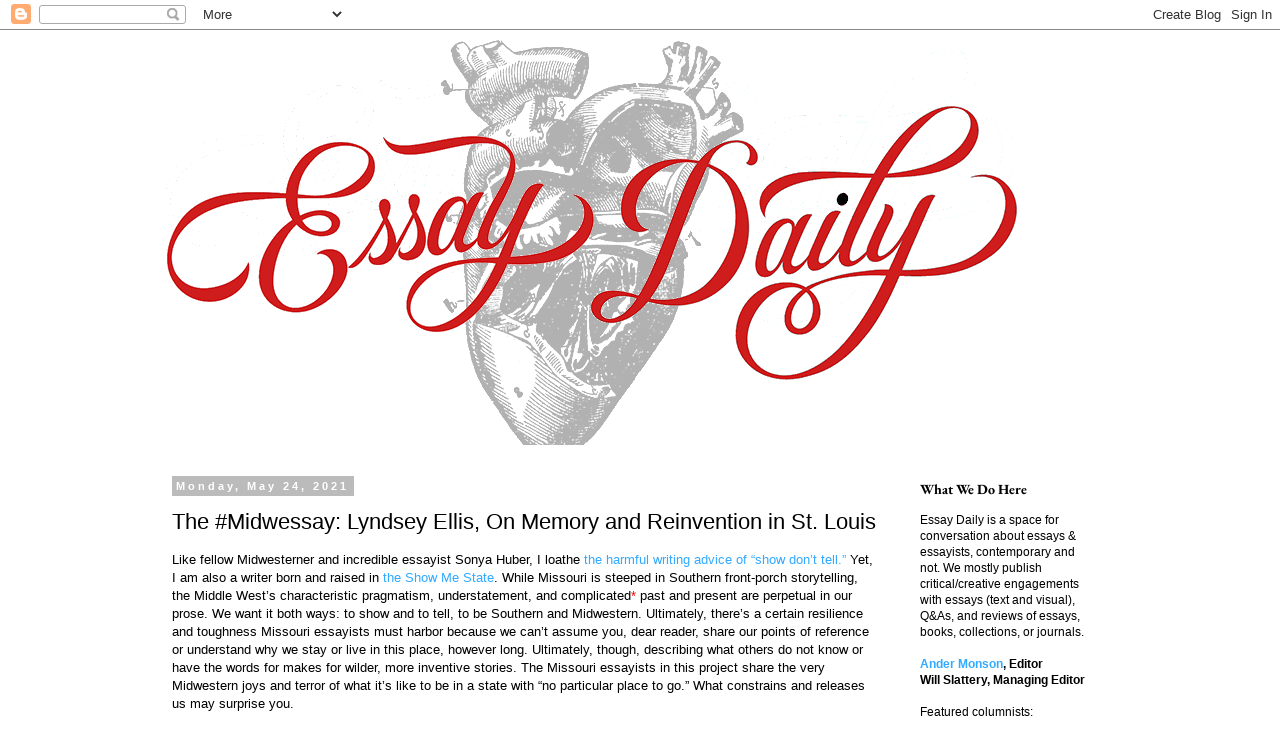

--- FILE ---
content_type: text/html; charset=UTF-8
request_url: http://www.essaydaily.org/2021/05/the-midwessay-lyndsey-ellis-on-memory.html?m=0
body_size: 20169
content:
<!DOCTYPE html>
<html class='v2' dir='ltr' lang='en'>
<head>
<link href='https://www.blogger.com/static/v1/widgets/4128112664-css_bundle_v2.css' rel='stylesheet' type='text/css'/>
<meta content='width=1100' name='viewport'/>
<meta content='text/html; charset=UTF-8' http-equiv='Content-Type'/>
<meta content='blogger' name='generator'/>
<link href='http://www.essaydaily.org/favicon.ico' rel='icon' type='image/x-icon'/>
<link href='http://www.essaydaily.org/2021/05/the-midwessay-lyndsey-ellis-on-memory.html' rel='canonical'/>
<link rel="alternate" type="application/atom+xml" title="Essay Daily: Talk About the Essay - Atom" href="http://www.essaydaily.org/feeds/posts/default" />
<link rel="alternate" type="application/rss+xml" title="Essay Daily: Talk About the Essay - RSS" href="http://www.essaydaily.org/feeds/posts/default?alt=rss" />
<link rel="service.post" type="application/atom+xml" title="Essay Daily: Talk About the Essay - Atom" href="https://www.blogger.com/feeds/6004423696675838467/posts/default" />

<link rel="alternate" type="application/atom+xml" title="Essay Daily: Talk About the Essay - Atom" href="http://www.essaydaily.org/feeds/4781993448666301184/comments/default" />
<!--Can't find substitution for tag [blog.ieCssRetrofitLinks]-->
<link href='https://blogger.googleusercontent.com/img/b/R29vZ2xl/AVvXsEiSDPiP374gl_Qp7JQu5UIhwd_Xmw9yu8lSHWIWmmTHOHamgw_8rpiPbmZBxTdM5RGKVMHlPByuDs52_T1PLqRK3p1uY4LFEzrPkXg34ssfW5ZH5xmZaPHodfp5WhIzfx_qILyLl5xKNn4/w396-h400/MIDWESSAY+mo2.png' rel='image_src'/>
<meta content='http://www.essaydaily.org/2021/05/the-midwessay-lyndsey-ellis-on-memory.html' property='og:url'/>
<meta content='The #Midwessay: Lyndsey Ellis, On Memory and Reinvention in St. Louis ' property='og:title'/>
<meta content='Like fellow Midwesterner and incredible essayist Sonya Huber, I loathe  the harmful writing advice of “show don’t tell.”  Yet, I am also a w...' property='og:description'/>
<meta content='https://blogger.googleusercontent.com/img/b/R29vZ2xl/AVvXsEiSDPiP374gl_Qp7JQu5UIhwd_Xmw9yu8lSHWIWmmTHOHamgw_8rpiPbmZBxTdM5RGKVMHlPByuDs52_T1PLqRK3p1uY4LFEzrPkXg34ssfW5ZH5xmZaPHodfp5WhIzfx_qILyLl5xKNn4/w1200-h630-p-k-no-nu/MIDWESSAY+mo2.png' property='og:image'/>
<title>Essay Daily: Talk About the Essay: The #Midwessay: Lyndsey Ellis, On Memory and Reinvention in St. Louis </title>
<style type='text/css'>@font-face{font-family:'EB Garamond';font-style:normal;font-weight:700;font-display:swap;src:url(//fonts.gstatic.com/s/ebgaramond/v32/SlGDmQSNjdsmc35JDF1K5E55YMjF_7DPuGi-DPNkBI96.ttf)format('truetype');}</style>
<style id='page-skin-1' type='text/css'><!--
/*
-----------------------------------------------
Blogger Template Style
Name:     Simple
Designer: Blogger
URL:      www.blogger.com
----------------------------------------------- */
/* Content
----------------------------------------------- */
body {
font: normal normal 12px 'Trebuchet MS', Trebuchet, Verdana, sans-serif;;
color: #000000;
background: #ffffff none repeat scroll top left;
padding: 0 0 0 0;
}
html body .region-inner {
min-width: 0;
max-width: 100%;
width: auto;
}
h2 {
font-size: 22px;
}
a:link {
text-decoration:none;
color: #33aaff;
}
a:visited {
text-decoration:none;
color: #2288bb;
}
a:hover {
text-decoration:underline;
color: #33aaff;
}
.body-fauxcolumn-outer .fauxcolumn-inner {
background: transparent none repeat scroll top left;
_background-image: none;
}
.body-fauxcolumn-outer .cap-top {
position: absolute;
z-index: 1;
height: 400px;
width: 100%;
}
.body-fauxcolumn-outer .cap-top .cap-left {
width: 100%;
background: transparent none repeat-x scroll top left;
_background-image: none;
}
.content-outer {
-moz-box-shadow: 0 0 0 rgba(0, 0, 0, .15);
-webkit-box-shadow: 0 0 0 rgba(0, 0, 0, .15);
-goog-ms-box-shadow: 0 0 0 #333333;
box-shadow: 0 0 0 rgba(0, 0, 0, .15);
margin-bottom: 1px;
}
.content-inner {
padding: 10px 40px;
}
.content-inner {
background-color: #ffffff;
}
/* Header
----------------------------------------------- */
.header-outer {
background: transparent none repeat-x scroll 0 -400px;
_background-image: none;
}
.Header h1 {
font: normal normal 40px 'Trebuchet MS',Trebuchet,Verdana,sans-serif;
color: #000000;
text-shadow: 0 0 0 rgba(0, 0, 0, .2);
}
.Header h1 a {
color: #000000;
}
.Header .description {
font-size: 18px;
color: #000000;
}
.header-inner .Header .titlewrapper {
padding: 22px 0;
}
.header-inner .Header .descriptionwrapper {
padding: 0 0;
}
/* Tabs
----------------------------------------------- */
.tabs-inner .section:first-child {
border-top: 0 solid #dddddd;
}
.tabs-inner .section:first-child ul {
margin-top: -1px;
border-top: 1px solid #dddddd;
border-left: 1px solid #dddddd;
border-right: 1px solid #dddddd;
}
.tabs-inner .widget ul {
background: transparent none repeat-x scroll 0 -800px;
_background-image: none;
border-bottom: 1px solid #dddddd;
margin-top: 0;
margin-left: -30px;
margin-right: -30px;
}
.tabs-inner .widget li a {
display: inline-block;
padding: .6em 1em;
font: normal normal 12px 'Trebuchet MS', Trebuchet, Verdana, sans-serif;;
color: #000000;
border-left: 1px solid #ffffff;
border-right: 1px solid #dddddd;
}
.tabs-inner .widget li:first-child a {
border-left: none;
}
.tabs-inner .widget li.selected a, .tabs-inner .widget li a:hover {
color: #000000;
background-color: #eeeeee;
text-decoration: none;
}
/* Columns
----------------------------------------------- */
.main-outer {
border-top: 0 solid transparent;
}
.fauxcolumn-left-outer .fauxcolumn-inner {
border-right: 1px solid transparent;
}
.fauxcolumn-right-outer .fauxcolumn-inner {
border-left: 1px solid transparent;
}
/* Headings
----------------------------------------------- */
div.widget > h2,
div.widget h2.title {
margin: 0 0 1em 0;
font: normal bold 14px EB Garamond;
color: #000000;
}
/* Widgets
----------------------------------------------- */
.widget .zippy {
color: #999999;
text-shadow: 2px 2px 1px rgba(0, 0, 0, .1);
}
.widget .popular-posts ul {
list-style: none;
}
/* Posts
----------------------------------------------- */
h2.date-header {
font: normal bold 11px Arial, Tahoma, Helvetica, FreeSans, sans-serif;
}
.date-header span {
background-color: #bbbbbb;
color: #ffffff;
padding: 0.4em;
letter-spacing: 3px;
margin: inherit;
}
.main-inner {
padding-top: 35px;
padding-bottom: 65px;
}
.main-inner .column-center-inner {
padding: 0 0;
}
.main-inner .column-center-inner .section {
margin: 0 1em;
}
.post {
margin: 0 0 45px 0;
}
h3.post-title, .comments h4 {
font: normal normal 22px 'Trebuchet MS',Trebuchet,Verdana,sans-serif;
margin: .75em 0 0;
}
.post-body {
font-size: 110%;
line-height: 1.4;
position: relative;
}
.post-body img, .post-body .tr-caption-container, .Profile img, .Image img,
.BlogList .item-thumbnail img {
padding: 2px;
background: #ffffff;
border: 1px solid #eeeeee;
-moz-box-shadow: 1px 1px 5px rgba(0, 0, 0, .1);
-webkit-box-shadow: 1px 1px 5px rgba(0, 0, 0, .1);
box-shadow: 1px 1px 5px rgba(0, 0, 0, .1);
}
.post-body img, .post-body .tr-caption-container {
padding: 5px;
}
.post-body .tr-caption-container {
color: #000000;
}
.post-body .tr-caption-container img {
padding: 0;
background: transparent;
border: none;
-moz-box-shadow: 0 0 0 rgba(0, 0, 0, .1);
-webkit-box-shadow: 0 0 0 rgba(0, 0, 0, .1);
box-shadow: 0 0 0 rgba(0, 0, 0, .1);
}
.post-header {
margin: 0 0 1.5em;
line-height: 1.6;
font-size: 90%;
}
.post-footer {
margin: 20px -2px 0;
padding: 5px 10px;
color: #666666;
background-color: #eeeeee;
border-bottom: 1px solid #eeeeee;
line-height: 1.6;
font-size: 90%;
}
#comments .comment-author {
padding-top: 1.5em;
border-top: 1px solid transparent;
background-position: 0 1.5em;
}
#comments .comment-author:first-child {
padding-top: 0;
border-top: none;
}
.avatar-image-container {
margin: .2em 0 0;
}
#comments .avatar-image-container img {
border: 1px solid #eeeeee;
}
/* Comments
----------------------------------------------- */
.comments .comments-content .icon.blog-author {
background-repeat: no-repeat;
background-image: url([data-uri]);
}
.comments .comments-content .loadmore a {
border-top: 1px solid #999999;
border-bottom: 1px solid #999999;
}
.comments .comment-thread.inline-thread {
background-color: #eeeeee;
}
.comments .continue {
border-top: 2px solid #999999;
}
/* Accents
---------------------------------------------- */
.section-columns td.columns-cell {
border-left: 1px solid transparent;
}
.blog-pager {
background: transparent url(http://www.blogblog.com/1kt/simple/paging_dot.png) repeat-x scroll top center;
}
.blog-pager-older-link, .home-link,
.blog-pager-newer-link {
background-color: #ffffff;
padding: 5px;
}
.footer-outer {
border-top: 1px dashed #bbbbbb;
}
/* Mobile
----------------------------------------------- */
body.mobile  {
background-size: auto;
}
.mobile .body-fauxcolumn-outer {
background: transparent none repeat scroll top left;
}
.mobile .body-fauxcolumn-outer .cap-top {
background-size: 100% auto;
}
.mobile .content-outer {
-webkit-box-shadow: 0 0 3px rgba(0, 0, 0, .15);
box-shadow: 0 0 3px rgba(0, 0, 0, .15);
}
.mobile .tabs-inner .widget ul {
margin-left: 0;
margin-right: 0;
}
.mobile .post {
margin: 0;
}
.mobile .main-inner .column-center-inner .section {
margin: 0;
}
.mobile .date-header span {
padding: 0.1em 10px;
margin: 0 -10px;
}
.mobile h3.post-title {
margin: 0;
}
.mobile .blog-pager {
background: transparent none no-repeat scroll top center;
}
.mobile .footer-outer {
border-top: none;
}
.mobile .main-inner, .mobile .footer-inner {
background-color: #ffffff;
}
.mobile-index-contents {
color: #000000;
}
.mobile-link-button {
background-color: #33aaff;
}
.mobile-link-button a:link, .mobile-link-button a:visited {
color: #ffffff;
}
.mobile .tabs-inner .section:first-child {
border-top: none;
}
.mobile .tabs-inner .PageList .widget-content {
background-color: #eeeeee;
color: #000000;
border-top: 1px solid #dddddd;
border-bottom: 1px solid #dddddd;
}
.mobile .tabs-inner .PageList .widget-content .pagelist-arrow {
border-left: 1px solid #dddddd;
}
.post-body img, .post-body .tr-caption-container, .Profile img, .Image img,
.BlogList .item-thumbnail img {
padding: 0 !important;
border: none !important;
background: none !important;
-moz-box-shadow: 0px 0px 0px transparent !important;
-webkit-box-shadow: 0px 0px 0px transparent !important;
box-shadow: 0px 0px 0px transparent !important;
}
--></style>
<style id='template-skin-1' type='text/css'><!--
body {
min-width: 1040px;
}
.content-outer, .content-fauxcolumn-outer, .region-inner {
min-width: 1040px;
max-width: 1040px;
_width: 1040px;
}
.main-inner .columns {
padding-left: 0px;
padding-right: 230px;
}
.main-inner .fauxcolumn-center-outer {
left: 0px;
right: 230px;
/* IE6 does not respect left and right together */
_width: expression(this.parentNode.offsetWidth -
parseInt("0px") -
parseInt("230px") + 'px');
}
.main-inner .fauxcolumn-left-outer {
width: 0px;
}
.main-inner .fauxcolumn-right-outer {
width: 230px;
}
.main-inner .column-left-outer {
width: 0px;
right: 100%;
margin-left: -0px;
}
.main-inner .column-right-outer {
width: 230px;
margin-right: -230px;
}
#layout {
min-width: 0;
}
#layout .content-outer {
min-width: 0;
width: 800px;
}
#layout .region-inner {
min-width: 0;
width: auto;
}
body#layout div.add_widget {
padding: 8px;
}
body#layout div.add_widget a {
margin-left: 32px;
}
--></style>
<link href='https://www.blogger.com/dyn-css/authorization.css?targetBlogID=6004423696675838467&amp;zx=968c1fcf-d1e8-4136-abab-213f4fc3a5b0' media='none' onload='if(media!=&#39;all&#39;)media=&#39;all&#39;' rel='stylesheet'/><noscript><link href='https://www.blogger.com/dyn-css/authorization.css?targetBlogID=6004423696675838467&amp;zx=968c1fcf-d1e8-4136-abab-213f4fc3a5b0' rel='stylesheet'/></noscript>
<meta name='google-adsense-platform-account' content='ca-host-pub-1556223355139109'/>
<meta name='google-adsense-platform-domain' content='blogspot.com'/>

</head>
<body class='loading variant-simplysimple'>
<div class='navbar section' id='navbar' name='Navbar'><div class='widget Navbar' data-version='1' id='Navbar1'><script type="text/javascript">
    function setAttributeOnload(object, attribute, val) {
      if(window.addEventListener) {
        window.addEventListener('load',
          function(){ object[attribute] = val; }, false);
      } else {
        window.attachEvent('onload', function(){ object[attribute] = val; });
      }
    }
  </script>
<div id="navbar-iframe-container"></div>
<script type="text/javascript" src="https://apis.google.com/js/platform.js"></script>
<script type="text/javascript">
      gapi.load("gapi.iframes:gapi.iframes.style.bubble", function() {
        if (gapi.iframes && gapi.iframes.getContext) {
          gapi.iframes.getContext().openChild({
              url: 'https://www.blogger.com/navbar/6004423696675838467?po\x3d4781993448666301184\x26origin\x3dhttp://www.essaydaily.org',
              where: document.getElementById("navbar-iframe-container"),
              id: "navbar-iframe"
          });
        }
      });
    </script><script type="text/javascript">
(function() {
var script = document.createElement('script');
script.type = 'text/javascript';
script.src = '//pagead2.googlesyndication.com/pagead/js/google_top_exp.js';
var head = document.getElementsByTagName('head')[0];
if (head) {
head.appendChild(script);
}})();
</script>
</div></div>
<div class='body-fauxcolumns'>
<div class='fauxcolumn-outer body-fauxcolumn-outer'>
<div class='cap-top'>
<div class='cap-left'></div>
<div class='cap-right'></div>
</div>
<div class='fauxborder-left'>
<div class='fauxborder-right'></div>
<div class='fauxcolumn-inner'>
</div>
</div>
<div class='cap-bottom'>
<div class='cap-left'></div>
<div class='cap-right'></div>
</div>
</div>
</div>
<div class='content'>
<div class='content-fauxcolumns'>
<div class='fauxcolumn-outer content-fauxcolumn-outer'>
<div class='cap-top'>
<div class='cap-left'></div>
<div class='cap-right'></div>
</div>
<div class='fauxborder-left'>
<div class='fauxborder-right'></div>
<div class='fauxcolumn-inner'>
</div>
</div>
<div class='cap-bottom'>
<div class='cap-left'></div>
<div class='cap-right'></div>
</div>
</div>
</div>
<div class='content-outer'>
<div class='content-cap-top cap-top'>
<div class='cap-left'></div>
<div class='cap-right'></div>
</div>
<div class='fauxborder-left content-fauxborder-left'>
<div class='fauxborder-right content-fauxborder-right'></div>
<div class='content-inner'>
<header>
<div class='header-outer'>
<div class='header-cap-top cap-top'>
<div class='cap-left'></div>
<div class='cap-right'></div>
</div>
<div class='fauxborder-left header-fauxborder-left'>
<div class='fauxborder-right header-fauxborder-right'></div>
<div class='region-inner header-inner'>
<div class='header section' id='header' name='Header'><div class='widget Header' data-version='1' id='Header1'>
<div id='header-inner'>
<a href='http://www.essaydaily.org/?m=0' style='display: block'>
<img alt='Essay Daily: Talk About the Essay' height='405px; ' id='Header1_headerimg' src='https://blogger.googleusercontent.com/img/b/R29vZ2xl/AVvXsEgu7RmX7XtywIKgApGRAwWoQJLgy3myyY2MxukbniNg9MGwDwKaeWh9XKoXPxmPDqFJ6JpuzJ950U8cOFnjuinfj1LgEIKY2nMM-D7ATP8toMnQtnLsHqjTjTF3I6140E6t6E7Sdp8D4Jo/s864/EssayDaily_logo_wider_heart.png' style='display: block' width='864px; '/>
</a>
</div>
</div></div>
</div>
</div>
<div class='header-cap-bottom cap-bottom'>
<div class='cap-left'></div>
<div class='cap-right'></div>
</div>
</div>
</header>
<div class='tabs-outer'>
<div class='tabs-cap-top cap-top'>
<div class='cap-left'></div>
<div class='cap-right'></div>
</div>
<div class='fauxborder-left tabs-fauxborder-left'>
<div class='fauxborder-right tabs-fauxborder-right'></div>
<div class='region-inner tabs-inner'>
<div class='tabs no-items section' id='crosscol' name='Cross-Column'></div>
<div class='tabs no-items section' id='crosscol-overflow' name='Cross-Column 2'></div>
</div>
</div>
<div class='tabs-cap-bottom cap-bottom'>
<div class='cap-left'></div>
<div class='cap-right'></div>
</div>
</div>
<div class='main-outer'>
<div class='main-cap-top cap-top'>
<div class='cap-left'></div>
<div class='cap-right'></div>
</div>
<div class='fauxborder-left main-fauxborder-left'>
<div class='fauxborder-right main-fauxborder-right'></div>
<div class='region-inner main-inner'>
<div class='columns fauxcolumns'>
<div class='fauxcolumn-outer fauxcolumn-center-outer'>
<div class='cap-top'>
<div class='cap-left'></div>
<div class='cap-right'></div>
</div>
<div class='fauxborder-left'>
<div class='fauxborder-right'></div>
<div class='fauxcolumn-inner'>
</div>
</div>
<div class='cap-bottom'>
<div class='cap-left'></div>
<div class='cap-right'></div>
</div>
</div>
<div class='fauxcolumn-outer fauxcolumn-left-outer'>
<div class='cap-top'>
<div class='cap-left'></div>
<div class='cap-right'></div>
</div>
<div class='fauxborder-left'>
<div class='fauxborder-right'></div>
<div class='fauxcolumn-inner'>
</div>
</div>
<div class='cap-bottom'>
<div class='cap-left'></div>
<div class='cap-right'></div>
</div>
</div>
<div class='fauxcolumn-outer fauxcolumn-right-outer'>
<div class='cap-top'>
<div class='cap-left'></div>
<div class='cap-right'></div>
</div>
<div class='fauxborder-left'>
<div class='fauxborder-right'></div>
<div class='fauxcolumn-inner'>
</div>
</div>
<div class='cap-bottom'>
<div class='cap-left'></div>
<div class='cap-right'></div>
</div>
</div>
<!-- corrects IE6 width calculation -->
<div class='columns-inner'>
<div class='column-center-outer'>
<div class='column-center-inner'>
<div class='main section' id='main' name='Main'><div class='widget Blog' data-version='1' id='Blog1'>
<div class='blog-posts hfeed'>

          <div class="date-outer">
        
<h2 class='date-header'><span>Monday, May 24, 2021</span></h2>

          <div class="date-posts">
        
<div class='post-outer'>
<div class='post hentry uncustomized-post-template' itemprop='blogPost' itemscope='itemscope' itemtype='http://schema.org/BlogPosting'>
<meta content='https://blogger.googleusercontent.com/img/b/R29vZ2xl/AVvXsEiSDPiP374gl_Qp7JQu5UIhwd_Xmw9yu8lSHWIWmmTHOHamgw_8rpiPbmZBxTdM5RGKVMHlPByuDs52_T1PLqRK3p1uY4LFEzrPkXg34ssfW5ZH5xmZaPHodfp5WhIzfx_qILyLl5xKNn4/w396-h400/MIDWESSAY+mo2.png' itemprop='image_url'/>
<meta content='6004423696675838467' itemprop='blogId'/>
<meta content='4781993448666301184' itemprop='postId'/>
<a name='4781993448666301184'></a>
<h3 class='post-title entry-title' itemprop='name'>
The #Midwessay: Lyndsey Ellis, On Memory and Reinvention in St. Louis 
</h3>
<div class='post-header'>
<div class='post-header-line-1'></div>
</div>
<div class='post-body entry-content' id='post-body-4781993448666301184' itemprop='description articleBody'>
<div class="separator" style="clear: both;"><div class="separator" style="clear: both; text-align: left;"><p>Like fellow Midwesterner and incredible essayist Sonya Huber, I loathe&nbsp;<a href="https://lithub.com/the-three-words-that-almost-ruined-me-as-a-writer-show-dont-tell/">the harmful writing advice of &#8220;show don&#8217;t tell.&#8221;</a>&nbsp;Yet, I am also a writer born and raised in&nbsp;<a href="https://www.sos.mo.gov/archives/history/slogan.asp">the Show Me State</a>. While Missouri is steeped in Southern front-porch storytelling, the Middle West&#8217;s characteristic pragmatism, understatement, and complicated<span style="color: red;">*</span>&nbsp;past and present are perpetual in our prose. We want it both ways: to show and to tell, to be Southern and Midwestern. Ultimately, there&#8217;s a certain resilience and toughness Missouri essayists must harbor because we can&#8217;t assume you, dear reader, share our points of reference or understand why we stay or live in this place, however long. Ultimately, though, describing what others do not know or have the words for makes for wilder, more inventive stories. The Missouri essayists in this project share the very Midwestern joys and terror of what it&#8217;s like to be in a state with &#8220;no particular place to go.&#8221; What constrains and releases us may surprise you.</p><p>Missourians: we'd love to have more essays riffing and rumbling on the&nbsp;<a href="https://www.essaydaily.org/p/the-midwessay-midwest-essay.html">#Midwessay</a>! Contact me at michaella.thornton at gmail and I'll be happy to include your thoughts and insights in this project.</p><div class="separator" style="clear: both; text-align: right;"><i>&nbsp;&#8212;Michaella A. Thornton</i></div><div><i><br /></i></div><p><span style="font-size: x-small;"><span style="color: red;">*</span>&nbsp;And by &#8220;complicated,&#8221; I mean openly racist, homophobic, transphobic, sexist, ableist, xenophobic, and more. We have a lot to unpack and improve on here.</span></p><div class="separator" style="clear: both;"><div class="separator" style="clear: both; text-align: right;"><br /></div></div></div><div class="separator" style="clear: both; text-align: right;"><br /></div></div><div class="separator" style="clear: both; text-align: center;"><br /></div><span><a name="more"></a></span><div class="separator" style="clear: both; text-align: center;"><br /></div><div class="separator" style="clear: both; text-align: center;"><br /></div><div class="separator" style="clear: both; text-align: center;"><a href="https://blogger.googleusercontent.com/img/b/R29vZ2xl/AVvXsEiSDPiP374gl_Qp7JQu5UIhwd_Xmw9yu8lSHWIWmmTHOHamgw_8rpiPbmZBxTdM5RGKVMHlPByuDs52_T1PLqRK3p1uY4LFEzrPkXg34ssfW5ZH5xmZaPHodfp5WhIzfx_qILyLl5xKNn4/s859/MIDWESSAY+mo2.png" imageanchor="1" style="margin-left: 1em; margin-right: 1em;"><img border="0" data-original-height="859" data-original-width="852" height="400" src="https://blogger.googleusercontent.com/img/b/R29vZ2xl/AVvXsEiSDPiP374gl_Qp7JQu5UIhwd_Xmw9yu8lSHWIWmmTHOHamgw_8rpiPbmZBxTdM5RGKVMHlPByuDs52_T1PLqRK3p1uY4LFEzrPkXg34ssfW5ZH5xmZaPHodfp5WhIzfx_qILyLl5xKNn4/w396-h400/MIDWESSAY+mo2.png" width="396" /></a></div><br /><div class="separator" style="clear: both; text-align: center;"><br /></div><br /><div class="separator" style="clear: both; text-align: center;"><div class="separator" style="clear: both;"><div class="separator" style="clear: both;"><i>On Memory and Reinvention in St. Louis</i></div><div class="separator" style="clear: both;"><i><br /></i></div><div class="separator" style="clear: both;">Lyndsey Ellis&nbsp;</div><div class="separator" style="clear: both;"><i><br /></i></div><div class="separator" style="clear: both;"><i>*</i></div><div class="separator" style="clear: both;"><i><br /></i></div><div class="separator" style="clear: both;"><i><br /></i></div><div class="separator" style="clear: both; text-align: left;">A re-examination of the Midwest in recent years has hurled this region further into a national conversation that asks vital questions, like who are we and what are we doing here?&nbsp;<br /><div style="text-align: left;"><span style="text-align: center;">&nbsp; &nbsp; &nbsp;The answers always vary, depending on who&#8217;s being asked. One thing I know, and remain quite proud of, is the fact that the responses come from a more accurate representation of who lives and experiences the Midwest: Natives, Blacks, Hispanics, Asians, Caucasians. Straight and gay, liberal and conservative, blue collars and white collars, religious and non-religious, corporate workers and creative minds&#8212;all people who make up the Heartland.&nbsp;<br /></span><span style="text-align: center;">&nbsp; &nbsp; &nbsp;And, still St. Louis remains a hidden gem loaded with highs and lows. Equally flawed and sacred. Too Midwest and not Midwest enough.&nbsp;<br /></span><span style="text-align: center;">&nbsp; &nbsp; &nbsp;</span><span style="text-align: center;">I feel right at home. Again.&nbsp;<br /></span><span style="text-align: center;">&nbsp; &nbsp; &nbsp;</span><span style="text-align: center;">The city&#8217;s complicated nature mirrors my own personal feelings of forever being on the cusp&#8212;stuck between two worlds. Introverted <i>and</i> extroverted. Country <i>and</i> educated. Seen <i>and</i> unseen. Realistic <i>and</i> fantasy-driven. Scared <i>and</i> courageous.&nbsp;<br /></span><span style="text-align: center;">&nbsp; &nbsp; &nbsp;</span><span style="text-align: center;">Anchored in this two-ness, I&#8217;m learning gratitude and being present this time around. To listen with more than my ears and speak with more than my mouth. I&#8217;m taking my time with the memories and along the way, creating more memories.&nbsp;<br /></span><span style="text-align: center;">&nbsp; &nbsp; &nbsp;</span><span style="text-align: center;">Crown Candy, Vess sodas, Imo&#8217;s Pizza, Grandma&#8217;s house, &#8220;What High School You Go To?&#8221;, Velvet Freeze Ice Cream, The Quiet Storm on Magic 108 FM, Red Hot Riplets, school tornado drills, Chop Suey, Jamestown Mall, Northwest Plaza, Northland Shopping Center, River Roads Mall, salty hot dogs @ Cardinals games, Halls Ferry 14 Cinema, The Halls Ferry Strip, Delmar Loop, Fitz Root Beer, our backyard tomato garden, The Tilt, The Palace Family Skating Center, Saints Skating Rink, Skate King, Granddaddy&#8217;s annual b-day/Labor Day parties/jam sessions, Ryan&#8217;s Steakhouse, jarred lightning bugs, Budweiser, St. Louis Arena, One City Center, Diner&#8217;s Delight, underground caves, The Bubbleheads, Lemp Mansion, The Ambassador, riding in the trailer of Uncle Bill&#8217;s truck before it was illegal, Twilight Tuesdays @ History Museum, Raging Rivers, Hazelwood Six Flags Day, Spanish Lake Park, Vacation Bible School, Ponderosa wings &amp; Boone's on NYE, Mill Creek, The Ville, Show Choir &amp; Dance at CVPA in the 1990&#8217;s/2000&#8217;s, Sumner vs. Vashon, Sweetie Pie&#8217;s, Gateway Arch, Laclede&#8217;s Landing, Tequila Wild, White Castle&#8217;s on Halls Ferry (pre-renovation), cold grape-flavored kisses on hot muggy nights, Sunday brunch at Amelia Earhart&#8217;s at Stouffer&#8217;s Hotel on I-70 across from the airport, etc.</span></div></div><div class="separator" style="clear: both;"><i><br /></i></div><div class="separator" style="clear: both;"><i><br /></i></div><div class="separator" style="clear: both;"><br /></div></div></div><span><!--more--></span><div><b>&nbsp;</b></div><div><b><br /></b></div><div><div><span style="color: red;"><b>Lyndsey Ellis</b> is the author of <i>Bone Broth</i> (Hidden Timber Books, spring 2021). She&#8217;s a fiction writer and essayist who's passionate about exploring intergenerational resilience in the Midwest. Her work has appeared, or is forthcoming, in <i>Catapult, Electric Literature, Joyland, Entropy, The Offing, Shondaland, Santa Monica Review, Stockholm Review of Literature,</i> and several anthologies. She was a recipient of the San Francisco Foundation&#8217;s 2016 Joseph Henry Jackson Literary Award and 2018 Barbara Deming Memorial Fund for her fiction. She&#8217;s a prose editor for great weather for <i>MEDIA</i> and <i>The Account: A Journal of Poetry, Prose and Thought.</i> Ellis lives in St. Louis, Missouri.</span></div></div><div><br /></div><div><span style="color: red;"><b><br /></b></span></div><!--more--><div class="separator" style="clear: both;"><br /></div><div class="separator" style="clear: both;"><br /></div><div class="separator" style="clear: both;">What is the #<a href="https://www.essaydaily.org/p/the-midwessay-midwest-essay.html" style="color: #33aaff; text-decoration-line: none;">Midwessay</a>? What is the Midwest? What are the characteristics, if any, of the #Midwessay (the Midwest essay)? What gathers us together? What pulls us apart? Springing from a twitter conversation, we started asking writers and readers what they imagine (or would like to reimagine) as the Midwest and the Midwessay. The&nbsp;<a href="https://www.essaydaily.org/p/the-midwessay-midwest-essay.html" style="color: #33aaff; text-decoration-line: none;">#Midwessay</a>&nbsp;is a series of reports from the Midwest (whatever that is) by and/or about Midwestern essay and essayists (whatever those are). Essay Daily will be publishing these, sorted (loosely) by state, in February 2021 and beyond.&nbsp; These #Midwessays will be collected here and on a separate site at a later date. If you'd like to submit a report / essay, send it our way.&nbsp;<a href="https://www.essaydaily.org/p/the-midwessay-midwest-essay.html" style="color: #33aaff; text-decoration-line: none;">Details and coordinators for each state are listed here</a>. You can also ping Ander (link at the upper right) if we don't list a coordinator yet for your state. &#8212;The Editors</div><div class="separator" style="clear: both;"><div class="separator" style="clear: both; text-align: center;"><br style="background-color: white; font-family: &quot;Trebuchet MS&quot;, Trebuchet, Verdana, sans-serif; font-size: 13.2px;" /></div></div><div class="separator" style="clear: both;"><br /></div>
<div style='clear: both;'></div>
</div>
<div class='post-footer'>
<div class='post-footer-line post-footer-line-1'>
<span class='post-author vcard'>
Posted by
<span class='fn' itemprop='author' itemscope='itemscope' itemtype='http://schema.org/Person'>
<span itemprop='name'>Ander</span>
</span>
</span>
<span class='post-timestamp'>
at
<meta content='http://www.essaydaily.org/2021/05/the-midwessay-lyndsey-ellis-on-memory.html' itemprop='url'/>
<a class='timestamp-link' href='http://www.essaydaily.org/2021/05/the-midwessay-lyndsey-ellis-on-memory.html?m=0' rel='bookmark' title='permanent link'><abbr class='published' itemprop='datePublished' title='2021-05-24T07:00:00-07:00'>7:00&#8239;AM</abbr></a>
</span>
<span class='post-comment-link'>
</span>
<span class='post-icons'>
<span class='item-action'>
<a href='https://www.blogger.com/email-post/6004423696675838467/4781993448666301184' title='Email Post'>
<img alt='' class='icon-action' height='13' src='https://resources.blogblog.com/img/icon18_email.gif' width='18'/>
</a>
</span>
<span class='item-control blog-admin pid-729230324'>
<a href='https://www.blogger.com/post-edit.g?blogID=6004423696675838467&postID=4781993448666301184&from=pencil' title='Edit Post'>
<img alt='' class='icon-action' height='18' src='https://resources.blogblog.com/img/icon18_edit_allbkg.gif' width='18'/>
</a>
</span>
</span>
<div class='post-share-buttons goog-inline-block'>
<a class='goog-inline-block share-button sb-email' href='https://www.blogger.com/share-post.g?blogID=6004423696675838467&postID=4781993448666301184&target=email' target='_blank' title='Email This'><span class='share-button-link-text'>Email This</span></a><a class='goog-inline-block share-button sb-blog' href='https://www.blogger.com/share-post.g?blogID=6004423696675838467&postID=4781993448666301184&target=blog' onclick='window.open(this.href, "_blank", "height=270,width=475"); return false;' target='_blank' title='BlogThis!'><span class='share-button-link-text'>BlogThis!</span></a><a class='goog-inline-block share-button sb-twitter' href='https://www.blogger.com/share-post.g?blogID=6004423696675838467&postID=4781993448666301184&target=twitter' target='_blank' title='Share to X'><span class='share-button-link-text'>Share to X</span></a><a class='goog-inline-block share-button sb-facebook' href='https://www.blogger.com/share-post.g?blogID=6004423696675838467&postID=4781993448666301184&target=facebook' onclick='window.open(this.href, "_blank", "height=430,width=640"); return false;' target='_blank' title='Share to Facebook'><span class='share-button-link-text'>Share to Facebook</span></a><a class='goog-inline-block share-button sb-pinterest' href='https://www.blogger.com/share-post.g?blogID=6004423696675838467&postID=4781993448666301184&target=pinterest' target='_blank' title='Share to Pinterest'><span class='share-button-link-text'>Share to Pinterest</span></a>
</div>
</div>
<div class='post-footer-line post-footer-line-2'>
<span class='post-labels'>
Labels:
<a href='http://www.essaydaily.org/search/label/%23midwessay?m=0' rel='tag'>#midwessay</a>,
<a href='http://www.essaydaily.org/search/label/Missouri?m=0' rel='tag'>Missouri</a>
</span>
</div>
<div class='post-footer-line post-footer-line-3'>
<span class='post-location'>
</span>
</div>
</div>
</div>
<div class='comments' id='comments'>
<a name='comments'></a>
<h4>No comments:</h4>
<div id='Blog1_comments-block-wrapper'>
<dl class='avatar-comment-indent' id='comments-block'>
</dl>
</div>
<p class='comment-footer'>
<div class='comment-form'>
<a name='comment-form'></a>
<h4 id='comment-post-message'>Post a Comment</h4>
<p>
</p>
<a href='https://www.blogger.com/comment/frame/6004423696675838467?po=4781993448666301184&hl=en&saa=85391&origin=http://www.essaydaily.org' id='comment-editor-src'></a>
<iframe allowtransparency='true' class='blogger-iframe-colorize blogger-comment-from-post' frameborder='0' height='410px' id='comment-editor' name='comment-editor' src='' width='100%'></iframe>
<script src='https://www.blogger.com/static/v1/jsbin/4212676325-comment_from_post_iframe.js' type='text/javascript'></script>
<script type='text/javascript'>
      BLOG_CMT_createIframe('https://www.blogger.com/rpc_relay.html');
    </script>
</div>
</p>
</div>
</div>

        </div></div>
      
</div>
<div class='blog-pager' id='blog-pager'>
<span id='blog-pager-newer-link'>
<a class='blog-pager-newer-link' href='http://www.essaydaily.org/2021/05/the-midwessay-caitlin-palmer-monster.html?m=0' id='Blog1_blog-pager-newer-link' title='Newer Post'>Newer Post</a>
</span>
<span id='blog-pager-older-link'>
<a class='blog-pager-older-link' href='http://www.essaydaily.org/2021/05/the-midwessay-cindy-critchfield-i.html?m=0' id='Blog1_blog-pager-older-link' title='Older Post'>Older Post</a>
</span>
<a class='home-link' href='http://www.essaydaily.org/?m=0'>Home</a>
<div class='blog-mobile-link'>
<a href='http://www.essaydaily.org/2021/05/the-midwessay-lyndsey-ellis-on-memory.html?m=1'>View mobile version</a>
</div>
</div>
<div class='clear'></div>
<div class='post-feeds'>
<div class='feed-links'>
Subscribe to:
<a class='feed-link' href='http://www.essaydaily.org/feeds/4781993448666301184/comments/default' target='_blank' type='application/atom+xml'>Post Comments (Atom)</a>
</div>
</div>
</div></div>
</div>
</div>
<div class='column-left-outer'>
<div class='column-left-inner'>
<aside>
</aside>
</div>
</div>
<div class='column-right-outer'>
<div class='column-right-inner'>
<aside>
<div class='sidebar section' id='sidebar-right-1'><div class='widget Text' data-version='1' id='Text2'>
<h2 class='title'>What We Do Here</h2>
<div class='widget-content'>
Essay Daily is a space for conversation about essays &amp; essayists, contemporary and not. We mostly publish critical/creative engagements with essays (text and visual), Q&amp;As, and reviews of essays, books, collections, or journals.<br /><br /><b><a href="http://otherelectricities.com/">Ander Monson</a>, Editor</b><br /><b>Will Slattery, Managing Editor</b><br /><br />Featured columnists:<div><br /></div><div><div>David LeGault: On Collections</div><div><a href="http://www.sarahceniaminor.com/">Sarah Minor</a>: Visual Essays</div><div><a href="http://nikwalk.com/">Nicole Walker</a>: Rule-Breaking </div><div><a href="https://twitter.com/noamdorr">Noam Dorr</a>: <a href="https://www.essaydaily.org/p/international-essayists.html">Int'l Essayists</a></div><div><a href="mailto:kvnmosby@gmail.com">Kevin Mosby</a>: <a href="https://www.essaydaily.org/p/the-malcontent.html">The Malcontent</a></div><div><a href="https://www.essaydaily.org/p/syntax-club.html">Syntax Club</a><br /><br />Queries to <a href="mailto:wjaslattery--at--gmail.com">Will</a> or <a href="mailto:ander--at--email.arizona.edu">Ander</a>. Follow us on <a href="https://bsky.app/profile/essaydaily.bsky.social">Bluesky</a> or <a href="https://www.facebook.com/essayingdaily/">Facebook</a> for new posts &amp; conversation.</div></div>
</div>
<div class='clear'></div>
</div><div class='widget Image' data-version='1' id='Image3'>
<h2>Advent Calendars</h2>
<div class='widget-content'>
<a href='https://www.essaydaily.org/p/the-essay-daily-advent-calendar.html'>
<img alt='Advent Calendars' height='99' id='Image3_img' src='https://blogger.googleusercontent.com/img/a/AVvXsEgykIWTYrRA39-qfGJ7Muzd1GzxYLFWBLZjS8YZrTCnIqxUUXTyxZ4JG2O8khD2bhJ6OLUYTNJPS4ZrfefjIowfsWkN-iLUKO_14HfRvxMt77KMMExbjAeeMHPSutpI0YmhrI_OuPCviUfxZdlRCjP2pQ75vB4US8tSK66h9rXT5ZNV0yCMeLCP7ceKPBw=s170' width='170'/>
</a>
<br/>
</div>
<div class='clear'></div>
</div><div class='widget Image' data-version='1' id='Image8'>
<h2>Cover Essays</h2>
<div class='widget-content'>
<a href='https://www.essaydaily.org/p/cover-essays.html'>
<img alt='Cover Essays' height='108' id='Image8_img' src='https://blogger.googleusercontent.com/img/b/R29vZ2xl/AVvXsEiy3MTjjeXZg9Y3BhqbfM3MCOK6EKe2M1QgrMOJU3XaoUmi-PW7pMA8Pa5jGs6ZWHPoaNoaVQmNiIxpbJ2d42q0ERcMFl32bf6EYNmGIZjalfLyLo0FV8loru8xDkfQdfEzUEPc_mC0EVU/s170/coverversions+cassettetape.png' width='170'/>
</a>
<br/>
</div>
<div class='clear'></div>
</div><div class='widget Image' data-version='1' id='Image7'>
<h2>The #Midwessay</h2>
<div class='widget-content'>
<a href='https://www.essaydaily.org/p/the-midwessay-midwest-essay.html'>
<img alt='The #Midwessay' height='87' id='Image7_img' src='https://blogger.googleusercontent.com/img/b/R29vZ2xl/AVvXsEiDE038LyB-gMcgJU0Vx-MaPDLUx_d7pAT97QP0KvftdOTl_9q6CA9wTH8lyyF9w_UaPZaEnJR5Asjcl2VjX_c4bmdq45br4tgnkN1qk-w900jV0qqK2fQ-EsIkvxj6zvVcprJh8cwdmWs/s1600/midwessay+title_wide.png' width='170'/>
</a>
<br/>
</div>
<div class='clear'></div>
</div><div class='widget Image' data-version='1' id='Image6'>
<h2>Salon Series</h2>
<div class='widget-content'>
<a href='https://www.essaydaily.org/p/the-essay-daily-salon-series.html'>
<img alt='Salon Series' height='116' id='Image6_img' src='https://blogger.googleusercontent.com/img/b/R29vZ2xl/AVvXsEhO0fItHCdojeA0qRW-Ingk5U1kjNAggZwQHK1R3hboeedoL6g-NywAe5M_sgcfd026fB18WC0YJ7a7Ih_P8SzxS6pzE4t-MpVeZmb0FCtJpz4yMGFoN2i_QWpYlRwovYf92O0ZwUFEqr4/s170/essaydailysalon_070521poster.png' width='170'/>
</a>
<br/>
</div>
<div class='clear'></div>
</div><div class='widget Image' data-version='1' id='Image4'>
<h2>What Happened</h2>
<div class='widget-content'>
<a href='http://www.essaydaily.org/p/what-happened-on-62118.html'>
<img alt='What Happened' height='170' id='Image4_img' src='https://blogger.googleusercontent.com/img/b/R29vZ2xl/AVvXsEj9-0yLXUs5zUv9rwrXdQZ6Ld-0M-3uW1W6ZDs3RESYzUPDGEpkdCbGas2iAsmSyc38uYjE3zV3bs4ZQEnk6RUHtMxb7DXZHJIMyflpLgsxyAdlayZMV0I6QnCy-IB4Hg4eI9CDArM1YcI/s170/WhatHappened_redandblack.jpg' width='146'/>
</a>
<br/>
</div>
<div class='clear'></div>
</div><div class='widget Image' data-version='1' id='Image5'>
<h2>Talkaday</h2>
<div class='widget-content'>
<a href='https://www.essaydaily.org/p/talkaday-essay-daily-podcast.html'>
<img alt='Talkaday' height='180' id='Image5_img' src='https://blogger.googleusercontent.com/img/b/R29vZ2xl/AVvXsEiDx4xgySiieZZ5dVIhRBJ_Jyrdz4cboaLaog6_TsAWvZrdhYcwFK332XtNhsfidBLPStQNgW3D1mSDHu6djIayUt4Tl6YYzxRo9QMic-ptZpekzP3DpHxksVb9vl17TS1BY1SQWvywMdI/s180/talkaday_badge.png' width='170'/>
</a>
<br/>
</div>
<div class='clear'></div>
</div><div class='widget Image' data-version='1' id='Image1'>
<h2>Anthology</h2>
<div class='widget-content'>
<a href='https://coffeehousepress.org/products/how-we-speak-to-one-another?_pos=2&_sid=f3137b488&_ss=r'>
<img alt='Anthology' height='255' id='Image1_img' src='https://blogger.googleusercontent.com/img/b/R29vZ2xl/AVvXsEiUJvVy92sjJWF2NBvYxtew8I1QalL6a_Acky0bli8JUfntkVo1_nqD2YYiZJjwOKNXBfzFnLMoHMR_cPBQKPp3Cq6BAe9ixXi60r4kFf97xr2F5b8YW7PQPik3nhDwVeq1HaZCpiH3TTs/s255/anthology_thumb200.jpg' width='170'/>
</a>
<br/>
</div>
<div class='clear'></div>
</div><div class='widget Text' data-version='1' id='Text1'>
<h2 class='title'>Journals &amp; Presses: add us to your subscription list!</h2>
<div class='widget-content'>
Essay Daily c/o Ander Monson<br />UA English, 445 ML<br />PO Box 210067<br />Tucson, AZ 85721<br />
</div>
<div class='clear'></div>
</div><div class='widget Image' data-version='1' id='Image2'>
<h2>The Malcontent</h2>
<div class='widget-content'>
<a href='http://www.essaydaily.org/p/the-malcontent.html'>
<img alt='The Malcontent' height='170' id='Image2_img' src='https://blogger.googleusercontent.com/img/b/R29vZ2xl/AVvXsEiFfGaHUdcZsC3dOjTnDAVNPWPICFX3Dr3-iUqcI3n7vOGyiChojDVnDUZkN49ZIEGiSin7I7Mx14TATepa7l8j9TRUcqlZJhF9kgA40Ie_dtPCfqY1MuWSb-c3rvD4nsltHH5FD-QkhSU/s170/malcontent_logo.gif' width='170'/>
</a>
<br/>
</div>
<div class='clear'></div>
</div><div class='widget LinkList' data-version='1' id='LinkList1'>
<h2>Homes for the Essay: Journals</h2>
<div class='widget-content'>
<ul>
<li><a href='http://www.apublicspace.org/'>A Public Space</a></li>
<li><a href='https://aftertheart.com/'>After the Art</a></li>
<li><a href='https://airlightmagazine.org/'>Air/Light</a></li>
<li><a href='http://www.anotherchicagomagazine.net/'>Another Chicago Magazine</a></li>
<li><a href='http://www.arcadiamagazine.org'>Arcadia</a></li>
<li><a href='http://readthebestwriting.com'>Ascent</a></li>
<li><a href='http://www.assayjournal.com/'>Assay</a></li>
<li><a href='http://blr.med.nyu.edu'>Bellevue Literary Review</a></li>
<li><a href='http://www.wwu.edu/bhreview/'>Bellingham Review</a></li>
<li><a href='http://beltmag.com'>Belt Magazine</a></li>
<li><a href='http://bettermagazine.org/'>Better Magazine</a></li>
<li><a href='http://blackwarrior.webdelsol.com/'>Black Warrior Review</a></li>
<li><a href='http://brevitymag.com/'>Brevity Magazine</a></li>
<li><a href='http://cincinnatireview.com/'>Cincinnati Review</a></li>
<li><a href='http://coloradoreview.colostate.edu/cr.htm'>Colorado Review</a></li>
<li><a href='http://constructionlitmag.com/'>Construction</a></li>
<li><a href='https://contravientojournal.org/'>Contra Viento</a></li>
<li><a href='http://www.copper-nickel.org/'>Copper Nickel</a></li>
<li><a href='http://www.creativenonfiction.org/'>Creative Nonfiction</a></li>
<li><a href='http://www.curatormagazine.com/'>Curator</a></li>
<li><a href='http://www.defunctmag.com/'>Defunct Magazine</a></li>
<li><a href='http://english.wisc.edu/devilslake/index.html'>Devil's Lake</a></li>
<li><a href='http://thediagram.com/'>DIAGRAM</a></li>
<li><a href='http://dislocate.org/'>Dislocate</a></li>
<li><a href='http://www.ecotonejournal.com/'>Ecotone</a></li>
<li><a href='https://emergencemagazine.org/'>Emergence Magazine</a></li>
<li><a href='http://www.essaypress.org/'>Essay Press</a></li>
<li><a href='http://theessayreview.org'>Essay Review</a></li>
<li><a href='http://www.forthmagazine.com/'>Forth</a></li>
<li><a href='http://msupress.msu.edu/journals/fg/'>Fourth Genre</a></li>
<li><a href='http://www.uiweb.uidaho.edu/fugue/'>Fugue</a></li>
<li><a href='http://www.uga.edu/garev/'>Georgia Review</a></li>
<li><a href='http://ghostproposal.com/'>Ghost Proposal</a></li>
<li><a href='http://goodnightsweetprince.rip/main.html'>Goodnight, Sweet Prince</a></li>
<li><a href='http://www.gristjournal.com/'>Grist</a></li>
<li><a href='http://www.guernicamag.com/'>Guernica</a></li>
<li><a href='http://www.gulfcoastmag.org/'>Gulf Coast</a></li>
<li><a href='http://hcl.harvard.edu/harvardreview/#'>Harvard Review</a></li>
<li><a href='http://www.hotelamerika.net/'>Hotel Amerika</a></li>
<li><a href='http://www.hungermtn.org/creative-non-fiction/'>Hunger Mountain</a></li>
<li><a href='http://imagejournal.org/'>Image</a></li>
<li><a href='http://indianareview.org/'>Indiana Review</a></li>
<li><a href='http://www.ironhorsereview.com/'>Iron Horse Literary Review</a></li>
<li><a href='http://www.kenyonreview.org/'>Kenyon Review</a></li>
<li><a href='http://meanjin.com.au/articles/tag/essays/'>Meanjin</a></li>
<li><a href='http://milkweed.org/'>Milkweed Editions</a></li>
<li><a href='http://www.missourireview.com/'>Missouri Review</a></li>
<li><a href='http://mudseasonreview.com/'>Mud Season Review</a></li>
<li><a href='http://nplusonemag.com/'>N+1</a></li>
<li><a href='http://www.nereview.com/'>New England Review</a></li>
<li><a href='http://ninthletter.com/'>Ninth Letter</a></li>
<li><a href='http://objectsobjectsobjects.com'>Object Lessons</a></li>
<li><a href='http://www.offassignment.com/'>Off Assignment</a></li>
<li><a href='http://www.openlettersmonthly.com/'>Open Letters Monthly</a></li>
<li><a href='http://orphanpress.blogspot.com/'>Orphan Press</a></li>
<li><a href='http://www.oxfordamerican.org/'>Oxford American</a></li>
<li><a href='http://pankmagazine.com/'>Pank</a></li>
<li><a href='http://paperdarts.org/'>Paper Darts</a></li>
<li><a href='https://www.past-ten.com/'>Past Ten</a></li>
<li><a href='http://www.ucmo.edu/pleiades/'>Pleiades</a></li>
<li><a href='http://prairieschooner.unl.edu/'>Prairie Schooner</a></li>
<li><a href='http://webdelsol.com/Quarterly_West/'>Quarterly West</a></li>
<li><a href='http://static.ashland.edu//riverteeth/'>River Teeth</a></li>
<li><a href='http://www.hws.edu/academics/senecareview/index.aspx'>Seneca Review</a></li>
<li><a href='http://sonorareview.com/'>Sonora Review</a></li>
<li><a href='http://cms.colum.edu/southloopreview/'>South Loop Review</a></li>
<li><a href='http://sweetlit.com/'>Sweet</a></li>
<li><a href='http://terrain.org/'>Terrain.org</a></li>
<li><a href='http://themapisnot.com'>Territory</a></li>
<li><a href='http://theamericanreader.com/'>The American Reader</a></li>
<li><a href='http://believermag.com/'>The Believer</a></li>
<li><a href='http://thecollagist.com/'>The Collagist</a></li>
<li><a href='http://thenormalschool.com/'>The Normal School</a></li>
<li><a href='http://theoffingmag.com/'>The Offing</a></li>
<li><a href='http://www.thepedestrian.org/'>The Pedestrian</a></li>
<li><a href='http://www.thepinchjournal.com/'>The Pinch</a></li>
<li><a href='http://www.thepointmag.com/'>The Point</a></li>
<li><a href='http://www.thesmartset.com/default.aspx'>The Smart Set</a></li>
<li><a href='http://www.lsu.edu/tsr/'>The Southern Review</a></li>
<li><a href='http://www.thesunmagazine.org/'>The Sun</a></li>
<li><a href='http://tinhouse.com/'>Tin House</a></li>
<li><a href='http://tinydonkey.fairytalereview.com/'>Tiny Donkey</a></li>
<li><a href='http://triquarterly.org/'>Triquarterly</a></li>
<li><a href='http://www.underthegumtree.com/'>Under the Gum Tree</a></li>
<li><a href='http://www.wagsrevue.com/'>Wag's Revue</a></li>
<li><a href='http://www.waterstonereview.com/'>Water~Stone Review</a></li>
<li><a href='http://waxwingmag.org/index.php#top'>Waxwing</a></li>
<li><a href='http://welcometablepress.info/'>Welcome Table Press</a></li>
<li><a href='http://readwildness.com/'>WILDNESS</a></li>
<li><a href='http://witness.blackmountaininstitute.org/'>Witness</a></li>
<li><a href='http://www.apsu.edu/zone3/'>Zone 3</a></li>
</ul>
<div class='clear'></div>
</div>
</div><div class='widget LinkList' data-version='1' id='LinkList3'>
<h2>Homes for the Essay: Books &amp; Chapbooks</h2>
<div class='widget-content'>
<ul>
<li><a href='https://ohiostatepress.org/books/series/21st_century.html'>21st Century Essays (OSU Press)</a></li>
<li><a href='http://www.bauhanpublishing.com/the-monadnock-essay-collection-prize/'>Bauhan Publishing</a></li>
<li><a href='https://beltpublishing.com/'>Belt Publishing</a></li>
<li><a href='http://chbooks.com/'>Coach House Books</a></li>
<li><a href='http://coffeehousepress.org'>Coffee House Press</a></li>
<li><a href='http://www.ugapress.org/index.php/series/CRX'>Crux (UGA Press)</a></li>
<li><a href='http://www.csupoetrycenter.com/essay-prize/'>CSU Poetry Center</a></li>
<li><a href='http://www.essaypress.org/'>Essay Press</a></li>
<li><a href='http://graywolfpress.org'>Graywolf Press</a></li>
<li><a href='http://wvupressonline.com/node/636'>In Place (WVU Press)</a></li>
<li><a href='https://ohiostatepress.org/books/series/machete.html'>Machete (OSU Press)</a></li>
<li><a href='https://ohiostatepress.org/madcreek.html'>Mad Creek Books (OSU Press)</a></li>
<li><a href='http://milkweed.org'>Milkweed Editions</a></li>
<li><a href='http://newmichiganpress.com/nmp'>New Michigan Press</a></li>
<li><a href='http://nightboat.org/'>Nightboat Books</a></li>
<li><a href='http://nottinghilleditions.com'>Notting Hill Editions (UK)</a></li>
<li><a href='http://objectsobjectsobjects.com'>Object Lessons</a></li>
<li><a href='http://outpost19.com/'>Outpost 19</a></li>
<li><a href='http://www.ovenbirdbooks.org/'>Ovenbird Books</a></li>
<li><a href='https://permafrostmag.uaf.edu/contests/2019-book-prize-in-nonfiction/'>Permafrost Book Prize</a></li>
<li><a href='http://www.rescuepress.co/'>Rescue Press</a></li>
<li><a href='http://sarabandebooks.org'>Sarabande Books</a></li>
<li><a href='http://www.uiowapress.org/search/browse-series/browse-ISB.htm'>Sightline Books (U Iowa Press)</a></li>
<li><a href='http://subitopress.org'>Subito Press</a></li>
<li><a href='http://www.uiowapress.org/authors/iowa-nonfiction.htm'>The Iowa Prize in Literary Nonfiction</a></li>
<li><a href='https://www.uipress.uiowa.edu/authors/iowa-nonfiction.htm'>U Iowa Press Book Contest</a></li>
<li><a href='http://uiowapress.org'>University of Iowa Press</a></li>
<li><a href='www.nebraskapress.unl.edu'>University of Nebraska Press</a></li>
<li><a href='http://apsu.edu/zone3'>Zone 3</a></li>
</ul>
<div class='clear'></div>
</div>
</div><div class='widget LinkList' data-version='1' id='LinkList2'>
<h2>Essays &amp; Resources</h2>
<div class='widget-content'>
<ul>
<li><a href='http://bendinggenre.com/'>Bending Genre</a></li>
<li><a href='http://brevity.wordpress.com/'>Brevity's CNF Blog</a></li>
<li><a href='http://thediagram.com/contest.html#2013essayguidelines'>DIAGRAM's Essay Contest</a></li>
<li><a href='http://documentarystudies.duke.edu/awards/cds-documentary-essay-prize'>Duke University Center for Documentary Studies Essay Prize</a></li>
<li><a href='http://www.essayfilmfestival.com/'>Essay Film Festival</a></li>
<li><a href='https://www.essaypodcast.com/'>I'll Find Myself When I'm Dead (Podcast)</a></li>
<li><a href='http://onessays.blogspot.com/'>On Essays blog</a></li>
<li><a href='http://www.pen.org/page.php/prmID/288'>PEN/Diamonstein-Spielvogel Award for the Art of the Essay</a></li>
<li><a href='http://www.quotidiana.org'>Quotidiana</a></li>
<li><a href='http://www.kk.org/cooltools/the-best-magazi.php'>The Best Long-Form Journalism</a></li>
<li><a href='http://www.essayprize.org/'>The Essay Prize</a></li>
<li><a href='http://essayist.tumblr.com/'>The Essayist</a></li>
<li><a href='http://mjsteinberg.net/blog.htm'>The Fourth Genre: The Art and Craft of Creative Nonfiction</a></li>
<li><a href='http://www.the-humble-essayist.com/'>The Humble Essayist</a></li>
<li><a href='http://www.niemanstoryboard.org/category/whys-this-so-good/'>Why's This So Good (Nieman Foundation)</a></li>
</ul>
<div class='clear'></div>
</div>
</div><div class='widget BlogArchive' data-version='1' id='BlogArchive1'>
<h2>Blog Archive</h2>
<div class='widget-content'>
<div id='ArchiveList'>
<div id='BlogArchive1_ArchiveList'>
<ul class='hierarchy'>
<li class='archivedate collapsed'>
<a class='toggle' href='javascript:void(0)'>
<span class='zippy'>

        &#9658;&#160;
      
</span>
</a>
<a class='post-count-link' href='http://www.essaydaily.org/2025/?m=0'>
2025
</a>
<span class='post-count' dir='ltr'>(7)</span>
<ul class='hierarchy'>
<li class='archivedate collapsed'>
<a class='toggle' href='javascript:void(0)'>
<span class='zippy'>

        &#9658;&#160;
      
</span>
</a>
<a class='post-count-link' href='http://www.essaydaily.org/2025/10/?m=0'>
October
</a>
<span class='post-count' dir='ltr'>(2)</span>
</li>
</ul>
<ul class='hierarchy'>
<li class='archivedate collapsed'>
<a class='toggle' href='javascript:void(0)'>
<span class='zippy'>

        &#9658;&#160;
      
</span>
</a>
<a class='post-count-link' href='http://www.essaydaily.org/2025/09/?m=0'>
September
</a>
<span class='post-count' dir='ltr'>(1)</span>
</li>
</ul>
<ul class='hierarchy'>
<li class='archivedate collapsed'>
<a class='toggle' href='javascript:void(0)'>
<span class='zippy'>

        &#9658;&#160;
      
</span>
</a>
<a class='post-count-link' href='http://www.essaydaily.org/2025/08/?m=0'>
August
</a>
<span class='post-count' dir='ltr'>(1)</span>
</li>
</ul>
<ul class='hierarchy'>
<li class='archivedate collapsed'>
<a class='toggle' href='javascript:void(0)'>
<span class='zippy'>

        &#9658;&#160;
      
</span>
</a>
<a class='post-count-link' href='http://www.essaydaily.org/2025/06/?m=0'>
June
</a>
<span class='post-count' dir='ltr'>(1)</span>
</li>
</ul>
<ul class='hierarchy'>
<li class='archivedate collapsed'>
<a class='toggle' href='javascript:void(0)'>
<span class='zippy'>

        &#9658;&#160;
      
</span>
</a>
<a class='post-count-link' href='http://www.essaydaily.org/2025/02/?m=0'>
February
</a>
<span class='post-count' dir='ltr'>(1)</span>
</li>
</ul>
<ul class='hierarchy'>
<li class='archivedate collapsed'>
<a class='toggle' href='javascript:void(0)'>
<span class='zippy'>

        &#9658;&#160;
      
</span>
</a>
<a class='post-count-link' href='http://www.essaydaily.org/2025/01/?m=0'>
January
</a>
<span class='post-count' dir='ltr'>(1)</span>
</li>
</ul>
</li>
</ul>
<ul class='hierarchy'>
<li class='archivedate collapsed'>
<a class='toggle' href='javascript:void(0)'>
<span class='zippy'>

        &#9658;&#160;
      
</span>
</a>
<a class='post-count-link' href='http://www.essaydaily.org/2024/?m=0'>
2024
</a>
<span class='post-count' dir='ltr'>(29)</span>
<ul class='hierarchy'>
<li class='archivedate collapsed'>
<a class='toggle' href='javascript:void(0)'>
<span class='zippy'>

        &#9658;&#160;
      
</span>
</a>
<a class='post-count-link' href='http://www.essaydaily.org/2024/12/?m=0'>
December
</a>
<span class='post-count' dir='ltr'>(25)</span>
</li>
</ul>
<ul class='hierarchy'>
<li class='archivedate collapsed'>
<a class='toggle' href='javascript:void(0)'>
<span class='zippy'>

        &#9658;&#160;
      
</span>
</a>
<a class='post-count-link' href='http://www.essaydaily.org/2024/11/?m=0'>
November
</a>
<span class='post-count' dir='ltr'>(2)</span>
</li>
</ul>
<ul class='hierarchy'>
<li class='archivedate collapsed'>
<a class='toggle' href='javascript:void(0)'>
<span class='zippy'>

        &#9658;&#160;
      
</span>
</a>
<a class='post-count-link' href='http://www.essaydaily.org/2024/01/?m=0'>
January
</a>
<span class='post-count' dir='ltr'>(2)</span>
</li>
</ul>
</li>
</ul>
<ul class='hierarchy'>
<li class='archivedate collapsed'>
<a class='toggle' href='javascript:void(0)'>
<span class='zippy'>

        &#9658;&#160;
      
</span>
</a>
<a class='post-count-link' href='http://www.essaydaily.org/2023/?m=0'>
2023
</a>
<span class='post-count' dir='ltr'>(9)</span>
<ul class='hierarchy'>
<li class='archivedate collapsed'>
<a class='toggle' href='javascript:void(0)'>
<span class='zippy'>

        &#9658;&#160;
      
</span>
</a>
<a class='post-count-link' href='http://www.essaydaily.org/2023/12/?m=0'>
December
</a>
<span class='post-count' dir='ltr'>(5)</span>
</li>
</ul>
<ul class='hierarchy'>
<li class='archivedate collapsed'>
<a class='toggle' href='javascript:void(0)'>
<span class='zippy'>

        &#9658;&#160;
      
</span>
</a>
<a class='post-count-link' href='http://www.essaydaily.org/2023/11/?m=0'>
November
</a>
<span class='post-count' dir='ltr'>(1)</span>
</li>
</ul>
<ul class='hierarchy'>
<li class='archivedate collapsed'>
<a class='toggle' href='javascript:void(0)'>
<span class='zippy'>

        &#9658;&#160;
      
</span>
</a>
<a class='post-count-link' href='http://www.essaydaily.org/2023/08/?m=0'>
August
</a>
<span class='post-count' dir='ltr'>(1)</span>
</li>
</ul>
<ul class='hierarchy'>
<li class='archivedate collapsed'>
<a class='toggle' href='javascript:void(0)'>
<span class='zippy'>

        &#9658;&#160;
      
</span>
</a>
<a class='post-count-link' href='http://www.essaydaily.org/2023/02/?m=0'>
February
</a>
<span class='post-count' dir='ltr'>(1)</span>
</li>
</ul>
<ul class='hierarchy'>
<li class='archivedate collapsed'>
<a class='toggle' href='javascript:void(0)'>
<span class='zippy'>

        &#9658;&#160;
      
</span>
</a>
<a class='post-count-link' href='http://www.essaydaily.org/2023/01/?m=0'>
January
</a>
<span class='post-count' dir='ltr'>(1)</span>
</li>
</ul>
</li>
</ul>
<ul class='hierarchy'>
<li class='archivedate collapsed'>
<a class='toggle' href='javascript:void(0)'>
<span class='zippy'>

        &#9658;&#160;
      
</span>
</a>
<a class='post-count-link' href='http://www.essaydaily.org/2022/?m=0'>
2022
</a>
<span class='post-count' dir='ltr'>(50)</span>
<ul class='hierarchy'>
<li class='archivedate collapsed'>
<a class='toggle' href='javascript:void(0)'>
<span class='zippy'>

        &#9658;&#160;
      
</span>
</a>
<a class='post-count-link' href='http://www.essaydaily.org/2022/12/?m=0'>
December
</a>
<span class='post-count' dir='ltr'>(25)</span>
</li>
</ul>
<ul class='hierarchy'>
<li class='archivedate collapsed'>
<a class='toggle' href='javascript:void(0)'>
<span class='zippy'>

        &#9658;&#160;
      
</span>
</a>
<a class='post-count-link' href='http://www.essaydaily.org/2022/11/?m=0'>
November
</a>
<span class='post-count' dir='ltr'>(1)</span>
</li>
</ul>
<ul class='hierarchy'>
<li class='archivedate collapsed'>
<a class='toggle' href='javascript:void(0)'>
<span class='zippy'>

        &#9658;&#160;
      
</span>
</a>
<a class='post-count-link' href='http://www.essaydaily.org/2022/10/?m=0'>
October
</a>
<span class='post-count' dir='ltr'>(2)</span>
</li>
</ul>
<ul class='hierarchy'>
<li class='archivedate collapsed'>
<a class='toggle' href='javascript:void(0)'>
<span class='zippy'>

        &#9658;&#160;
      
</span>
</a>
<a class='post-count-link' href='http://www.essaydaily.org/2022/09/?m=0'>
September
</a>
<span class='post-count' dir='ltr'>(2)</span>
</li>
</ul>
<ul class='hierarchy'>
<li class='archivedate collapsed'>
<a class='toggle' href='javascript:void(0)'>
<span class='zippy'>

        &#9658;&#160;
      
</span>
</a>
<a class='post-count-link' href='http://www.essaydaily.org/2022/07/?m=0'>
July
</a>
<span class='post-count' dir='ltr'>(2)</span>
</li>
</ul>
<ul class='hierarchy'>
<li class='archivedate collapsed'>
<a class='toggle' href='javascript:void(0)'>
<span class='zippy'>

        &#9658;&#160;
      
</span>
</a>
<a class='post-count-link' href='http://www.essaydaily.org/2022/05/?m=0'>
May
</a>
<span class='post-count' dir='ltr'>(3)</span>
</li>
</ul>
<ul class='hierarchy'>
<li class='archivedate collapsed'>
<a class='toggle' href='javascript:void(0)'>
<span class='zippy'>

        &#9658;&#160;
      
</span>
</a>
<a class='post-count-link' href='http://www.essaydaily.org/2022/04/?m=0'>
April
</a>
<span class='post-count' dir='ltr'>(2)</span>
</li>
</ul>
<ul class='hierarchy'>
<li class='archivedate collapsed'>
<a class='toggle' href='javascript:void(0)'>
<span class='zippy'>

        &#9658;&#160;
      
</span>
</a>
<a class='post-count-link' href='http://www.essaydaily.org/2022/03/?m=0'>
March
</a>
<span class='post-count' dir='ltr'>(4)</span>
</li>
</ul>
<ul class='hierarchy'>
<li class='archivedate collapsed'>
<a class='toggle' href='javascript:void(0)'>
<span class='zippy'>

        &#9658;&#160;
      
</span>
</a>
<a class='post-count-link' href='http://www.essaydaily.org/2022/02/?m=0'>
February
</a>
<span class='post-count' dir='ltr'>(4)</span>
</li>
</ul>
<ul class='hierarchy'>
<li class='archivedate collapsed'>
<a class='toggle' href='javascript:void(0)'>
<span class='zippy'>

        &#9658;&#160;
      
</span>
</a>
<a class='post-count-link' href='http://www.essaydaily.org/2022/01/?m=0'>
January
</a>
<span class='post-count' dir='ltr'>(5)</span>
</li>
</ul>
</li>
</ul>
<ul class='hierarchy'>
<li class='archivedate expanded'>
<a class='toggle' href='javascript:void(0)'>
<span class='zippy toggle-open'>

        &#9660;&#160;
      
</span>
</a>
<a class='post-count-link' href='http://www.essaydaily.org/2021/?m=0'>
2021
</a>
<span class='post-count' dir='ltr'>(208)</span>
<ul class='hierarchy'>
<li class='archivedate collapsed'>
<a class='toggle' href='javascript:void(0)'>
<span class='zippy'>

        &#9658;&#160;
      
</span>
</a>
<a class='post-count-link' href='http://www.essaydaily.org/2021/12/?m=0'>
December
</a>
<span class='post-count' dir='ltr'>(31)</span>
</li>
</ul>
<ul class='hierarchy'>
<li class='archivedate collapsed'>
<a class='toggle' href='javascript:void(0)'>
<span class='zippy'>

        &#9658;&#160;
      
</span>
</a>
<a class='post-count-link' href='http://www.essaydaily.org/2021/10/?m=0'>
October
</a>
<span class='post-count' dir='ltr'>(2)</span>
</li>
</ul>
<ul class='hierarchy'>
<li class='archivedate collapsed'>
<a class='toggle' href='javascript:void(0)'>
<span class='zippy'>

        &#9658;&#160;
      
</span>
</a>
<a class='post-count-link' href='http://www.essaydaily.org/2021/09/?m=0'>
September
</a>
<span class='post-count' dir='ltr'>(1)</span>
</li>
</ul>
<ul class='hierarchy'>
<li class='archivedate collapsed'>
<a class='toggle' href='javascript:void(0)'>
<span class='zippy'>

        &#9658;&#160;
      
</span>
</a>
<a class='post-count-link' href='http://www.essaydaily.org/2021/08/?m=0'>
August
</a>
<span class='post-count' dir='ltr'>(4)</span>
</li>
</ul>
<ul class='hierarchy'>
<li class='archivedate collapsed'>
<a class='toggle' href='javascript:void(0)'>
<span class='zippy'>

        &#9658;&#160;
      
</span>
</a>
<a class='post-count-link' href='http://www.essaydaily.org/2021/07/?m=0'>
July
</a>
<span class='post-count' dir='ltr'>(31)</span>
</li>
</ul>
<ul class='hierarchy'>
<li class='archivedate collapsed'>
<a class='toggle' href='javascript:void(0)'>
<span class='zippy'>

        &#9658;&#160;
      
</span>
</a>
<a class='post-count-link' href='http://www.essaydaily.org/2021/06/?m=0'>
June
</a>
<span class='post-count' dir='ltr'>(30)</span>
</li>
</ul>
<ul class='hierarchy'>
<li class='archivedate expanded'>
<a class='toggle' href='javascript:void(0)'>
<span class='zippy toggle-open'>

        &#9660;&#160;
      
</span>
</a>
<a class='post-count-link' href='http://www.essaydaily.org/2021/05/?m=0'>
May
</a>
<span class='post-count' dir='ltr'>(23)</span>
<ul class='posts'>
<li><a href='http://www.essaydaily.org/2021/05/emilio-carrero-writing-as-malcontent.html?m=0'>Emilio Carrero writing as The Malcontent: Who&#39;s Af...</a></li>
<li><a href='http://www.essaydaily.org/2021/05/the-midwessay-gabriella-souza-far-enough.html?m=0'>The #Midwessay: Gabriella Souza, Far Enough</a></li>
<li><a href='http://www.essaydaily.org/2021/05/the-midwessay-julija-sukys-postcard.html?m=0'>The #Midwessay: Julija Šukys, Postcard from Missou...</a></li>
<li><a href='http://www.essaydaily.org/2021/05/the-midwessay-michaella-thornton.html?m=0'>The #Midwessay: Michaella A. Thornton, Stopping to...</a></li>
<li><a href='http://www.essaydaily.org/2021/05/the-midwessay-steve-paul-rivers-of.html?m=0'>The #Midwessay: Steve Paul, Rivers of History, Sta...</a></li>
<li><a href='http://www.essaydaily.org/2021/05/the-midwessay-melissa-matthewson-essay.html?m=0'>The #Midwessay: Melissa Matthewson, An Essay to th...</a></li>
<li><a href='http://www.essaydaily.org/2021/05/the-midwessay-caitlin-palmer-monster.html?m=0'>The #Midwessay: Caitlin Palmer, Monster</a></li>
<li><a href='http://www.essaydaily.org/2021/05/the-midwessay-lyndsey-ellis-on-memory.html?m=0'>The #Midwessay: Lyndsey Ellis, On Memory and Reinv...</a></li>
<li><a href='http://www.essaydaily.org/2021/05/the-midwessay-cindy-critchfield-i.html?m=0'>The #Midwessay: Cindy Critchfield, I Sometimes Wonder</a></li>
<li><a href='http://www.essaydaily.org/2021/05/the-midwessay-robert-james-russell.html?m=0'>The #Midwessay: Robert James Russell, Holarctica</a></li>
<li><a href='http://www.essaydaily.org/2021/05/the-midwessay-garrett-allen-what-is.html?m=0'>The #Midwessay: Garrett Allen, What is Midwest?</a></li>
<li><a href='http://www.essaydaily.org/2021/05/the-midwessay-laura-johnson-dahlke.html?m=0'>The #Midwessay: Laura Johnson Dahlke, About a Year In</a></li>
<li><a href='http://www.essaydaily.org/2021/05/the-midwessay-kirsten-macdissi-to.html?m=0'>The #Midwessay: Kirsten Macdissi, To Outsiders</a></li>
<li><a href='http://www.essaydaily.org/2021/05/the-midwessay-bridget-lillethorup.html?m=0'>The #Midwessay: Bridget Lillethorup, Chapped Butts...</a></li>
<li><a href='http://www.essaydaily.org/2021/05/the-midwessay-jeff-alessandrelli-round.html?m=0'>The #Midwessay: Jeff Alessandrelli, Round &amp; Flat &amp;...</a></li>
<li><a href='http://www.essaydaily.org/2021/05/the-midwessay-beth-peterson-things-we.html?m=0'>The #Midwessay: Beth Peterson, Things We Talk and ...</a></li>
<li><a href='http://www.essaydaily.org/2021/05/the-midwessay-amy-goldmacher-midwessays.html?m=0'>The #Midwessay: Amy Goldmacher, Midwessays Transcend</a></li>
<li><a href='http://www.essaydaily.org/2021/05/the-midwessay-christine-hume-metonymic.html?m=0'>The #Midwessay: Christine Hume, A Metonymic Manifesto</a></li>
<li><a href='http://www.essaydaily.org/2021/05/the-midwessay-katie-jean-shinkle.html?m=0'>The #Midwessay: Katie Jean Shinkle, The Michigan E...</a></li>
<li><a href='http://www.essaydaily.org/2021/05/the-midwessay-jane-piirto-swimming.html?m=0'>The #Midwessay: Jane Piirto, &quot;Swimming the Midwest&quot;</a></li>
<li><a href='http://www.essaydaily.org/2021/05/the-midwessay-keith-taylor-watery.html?m=0'>The #Midwessay: Keith Taylor, &quot;The Watery Borders ...</a></li>
<li><a href='http://www.essaydaily.org/2021/05/the-midwessay-matthew-medendorp.html?m=0'>The #Midwessay: Matthew Medendorp, &quot;A Michigan Essay&quot;</a></li>
<li><a href='http://www.essaydaily.org/2021/05/anandi-mishra-my-pandemic-of-nonfiction.html?m=0'>Anandi Mishra, My Pandemic of Nonfiction Writing</a></li>
</ul>
</li>
</ul>
<ul class='hierarchy'>
<li class='archivedate collapsed'>
<a class='toggle' href='javascript:void(0)'>
<span class='zippy'>

        &#9658;&#160;
      
</span>
</a>
<a class='post-count-link' href='http://www.essaydaily.org/2021/04/?m=0'>
April
</a>
<span class='post-count' dir='ltr'>(23)</span>
</li>
</ul>
<ul class='hierarchy'>
<li class='archivedate collapsed'>
<a class='toggle' href='javascript:void(0)'>
<span class='zippy'>

        &#9658;&#160;
      
</span>
</a>
<a class='post-count-link' href='http://www.essaydaily.org/2021/03/?m=0'>
March
</a>
<span class='post-count' dir='ltr'>(30)</span>
</li>
</ul>
<ul class='hierarchy'>
<li class='archivedate collapsed'>
<a class='toggle' href='javascript:void(0)'>
<span class='zippy'>

        &#9658;&#160;
      
</span>
</a>
<a class='post-count-link' href='http://www.essaydaily.org/2021/02/?m=0'>
February
</a>
<span class='post-count' dir='ltr'>(29)</span>
</li>
</ul>
<ul class='hierarchy'>
<li class='archivedate collapsed'>
<a class='toggle' href='javascript:void(0)'>
<span class='zippy'>

        &#9658;&#160;
      
</span>
</a>
<a class='post-count-link' href='http://www.essaydaily.org/2021/01/?m=0'>
January
</a>
<span class='post-count' dir='ltr'>(4)</span>
</li>
</ul>
</li>
</ul>
<ul class='hierarchy'>
<li class='archivedate collapsed'>
<a class='toggle' href='javascript:void(0)'>
<span class='zippy'>

        &#9658;&#160;
      
</span>
</a>
<a class='post-count-link' href='http://www.essaydaily.org/2020/?m=0'>
2020
</a>
<span class='post-count' dir='ltr'>(97)</span>
<ul class='hierarchy'>
<li class='archivedate collapsed'>
<a class='toggle' href='javascript:void(0)'>
<span class='zippy'>

        &#9658;&#160;
      
</span>
</a>
<a class='post-count-link' href='http://www.essaydaily.org/2020/12/?m=0'>
December
</a>
<span class='post-count' dir='ltr'>(25)</span>
</li>
</ul>
<ul class='hierarchy'>
<li class='archivedate collapsed'>
<a class='toggle' href='javascript:void(0)'>
<span class='zippy'>

        &#9658;&#160;
      
</span>
</a>
<a class='post-count-link' href='http://www.essaydaily.org/2020/11/?m=0'>
November
</a>
<span class='post-count' dir='ltr'>(4)</span>
</li>
</ul>
<ul class='hierarchy'>
<li class='archivedate collapsed'>
<a class='toggle' href='javascript:void(0)'>
<span class='zippy'>

        &#9658;&#160;
      
</span>
</a>
<a class='post-count-link' href='http://www.essaydaily.org/2020/10/?m=0'>
October
</a>
<span class='post-count' dir='ltr'>(2)</span>
</li>
</ul>
<ul class='hierarchy'>
<li class='archivedate collapsed'>
<a class='toggle' href='javascript:void(0)'>
<span class='zippy'>

        &#9658;&#160;
      
</span>
</a>
<a class='post-count-link' href='http://www.essaydaily.org/2020/09/?m=0'>
September
</a>
<span class='post-count' dir='ltr'>(3)</span>
</li>
</ul>
<ul class='hierarchy'>
<li class='archivedate collapsed'>
<a class='toggle' href='javascript:void(0)'>
<span class='zippy'>

        &#9658;&#160;
      
</span>
</a>
<a class='post-count-link' href='http://www.essaydaily.org/2020/08/?m=0'>
August
</a>
<span class='post-count' dir='ltr'>(6)</span>
</li>
</ul>
<ul class='hierarchy'>
<li class='archivedate collapsed'>
<a class='toggle' href='javascript:void(0)'>
<span class='zippy'>

        &#9658;&#160;
      
</span>
</a>
<a class='post-count-link' href='http://www.essaydaily.org/2020/07/?m=0'>
July
</a>
<span class='post-count' dir='ltr'>(7)</span>
</li>
</ul>
<ul class='hierarchy'>
<li class='archivedate collapsed'>
<a class='toggle' href='javascript:void(0)'>
<span class='zippy'>

        &#9658;&#160;
      
</span>
</a>
<a class='post-count-link' href='http://www.essaydaily.org/2020/06/?m=0'>
June
</a>
<span class='post-count' dir='ltr'>(5)</span>
</li>
</ul>
<ul class='hierarchy'>
<li class='archivedate collapsed'>
<a class='toggle' href='javascript:void(0)'>
<span class='zippy'>

        &#9658;&#160;
      
</span>
</a>
<a class='post-count-link' href='http://www.essaydaily.org/2020/05/?m=0'>
May
</a>
<span class='post-count' dir='ltr'>(15)</span>
</li>
</ul>
<ul class='hierarchy'>
<li class='archivedate collapsed'>
<a class='toggle' href='javascript:void(0)'>
<span class='zippy'>

        &#9658;&#160;
      
</span>
</a>
<a class='post-count-link' href='http://www.essaydaily.org/2020/04/?m=0'>
April
</a>
<span class='post-count' dir='ltr'>(6)</span>
</li>
</ul>
<ul class='hierarchy'>
<li class='archivedate collapsed'>
<a class='toggle' href='javascript:void(0)'>
<span class='zippy'>

        &#9658;&#160;
      
</span>
</a>
<a class='post-count-link' href='http://www.essaydaily.org/2020/03/?m=0'>
March
</a>
<span class='post-count' dir='ltr'>(4)</span>
</li>
</ul>
<ul class='hierarchy'>
<li class='archivedate collapsed'>
<a class='toggle' href='javascript:void(0)'>
<span class='zippy'>

        &#9658;&#160;
      
</span>
</a>
<a class='post-count-link' href='http://www.essaydaily.org/2020/02/?m=0'>
February
</a>
<span class='post-count' dir='ltr'>(2)</span>
</li>
</ul>
<ul class='hierarchy'>
<li class='archivedate collapsed'>
<a class='toggle' href='javascript:void(0)'>
<span class='zippy'>

        &#9658;&#160;
      
</span>
</a>
<a class='post-count-link' href='http://www.essaydaily.org/2020/01/?m=0'>
January
</a>
<span class='post-count' dir='ltr'>(18)</span>
</li>
</ul>
</li>
</ul>
<ul class='hierarchy'>
<li class='archivedate collapsed'>
<a class='toggle' href='javascript:void(0)'>
<span class='zippy'>

        &#9658;&#160;
      
</span>
</a>
<a class='post-count-link' href='http://www.essaydaily.org/2019/?m=0'>
2019
</a>
<span class='post-count' dir='ltr'>(52)</span>
<ul class='hierarchy'>
<li class='archivedate collapsed'>
<a class='toggle' href='javascript:void(0)'>
<span class='zippy'>

        &#9658;&#160;
      
</span>
</a>
<a class='post-count-link' href='http://www.essaydaily.org/2019/12/?m=0'>
December
</a>
<span class='post-count' dir='ltr'>(14)</span>
</li>
</ul>
<ul class='hierarchy'>
<li class='archivedate collapsed'>
<a class='toggle' href='javascript:void(0)'>
<span class='zippy'>

        &#9658;&#160;
      
</span>
</a>
<a class='post-count-link' href='http://www.essaydaily.org/2019/11/?m=0'>
November
</a>
<span class='post-count' dir='ltr'>(4)</span>
</li>
</ul>
<ul class='hierarchy'>
<li class='archivedate collapsed'>
<a class='toggle' href='javascript:void(0)'>
<span class='zippy'>

        &#9658;&#160;
      
</span>
</a>
<a class='post-count-link' href='http://www.essaydaily.org/2019/10/?m=0'>
October
</a>
<span class='post-count' dir='ltr'>(4)</span>
</li>
</ul>
<ul class='hierarchy'>
<li class='archivedate collapsed'>
<a class='toggle' href='javascript:void(0)'>
<span class='zippy'>

        &#9658;&#160;
      
</span>
</a>
<a class='post-count-link' href='http://www.essaydaily.org/2019/09/?m=0'>
September
</a>
<span class='post-count' dir='ltr'>(4)</span>
</li>
</ul>
<ul class='hierarchy'>
<li class='archivedate collapsed'>
<a class='toggle' href='javascript:void(0)'>
<span class='zippy'>

        &#9658;&#160;
      
</span>
</a>
<a class='post-count-link' href='http://www.essaydaily.org/2019/08/?m=0'>
August
</a>
<span class='post-count' dir='ltr'>(2)</span>
</li>
</ul>
<ul class='hierarchy'>
<li class='archivedate collapsed'>
<a class='toggle' href='javascript:void(0)'>
<span class='zippy'>

        &#9658;&#160;
      
</span>
</a>
<a class='post-count-link' href='http://www.essaydaily.org/2019/07/?m=0'>
July
</a>
<span class='post-count' dir='ltr'>(4)</span>
</li>
</ul>
<ul class='hierarchy'>
<li class='archivedate collapsed'>
<a class='toggle' href='javascript:void(0)'>
<span class='zippy'>

        &#9658;&#160;
      
</span>
</a>
<a class='post-count-link' href='http://www.essaydaily.org/2019/06/?m=0'>
June
</a>
<span class='post-count' dir='ltr'>(3)</span>
</li>
</ul>
<ul class='hierarchy'>
<li class='archivedate collapsed'>
<a class='toggle' href='javascript:void(0)'>
<span class='zippy'>

        &#9658;&#160;
      
</span>
</a>
<a class='post-count-link' href='http://www.essaydaily.org/2019/05/?m=0'>
May
</a>
<span class='post-count' dir='ltr'>(2)</span>
</li>
</ul>
<ul class='hierarchy'>
<li class='archivedate collapsed'>
<a class='toggle' href='javascript:void(0)'>
<span class='zippy'>

        &#9658;&#160;
      
</span>
</a>
<a class='post-count-link' href='http://www.essaydaily.org/2019/04/?m=0'>
April
</a>
<span class='post-count' dir='ltr'>(5)</span>
</li>
</ul>
<ul class='hierarchy'>
<li class='archivedate collapsed'>
<a class='toggle' href='javascript:void(0)'>
<span class='zippy'>

        &#9658;&#160;
      
</span>
</a>
<a class='post-count-link' href='http://www.essaydaily.org/2019/03/?m=0'>
March
</a>
<span class='post-count' dir='ltr'>(3)</span>
</li>
</ul>
<ul class='hierarchy'>
<li class='archivedate collapsed'>
<a class='toggle' href='javascript:void(0)'>
<span class='zippy'>

        &#9658;&#160;
      
</span>
</a>
<a class='post-count-link' href='http://www.essaydaily.org/2019/02/?m=0'>
February
</a>
<span class='post-count' dir='ltr'>(3)</span>
</li>
</ul>
<ul class='hierarchy'>
<li class='archivedate collapsed'>
<a class='toggle' href='javascript:void(0)'>
<span class='zippy'>

        &#9658;&#160;
      
</span>
</a>
<a class='post-count-link' href='http://www.essaydaily.org/2019/01/?m=0'>
January
</a>
<span class='post-count' dir='ltr'>(4)</span>
</li>
</ul>
</li>
</ul>
<ul class='hierarchy'>
<li class='archivedate collapsed'>
<a class='toggle' href='javascript:void(0)'>
<span class='zippy'>

        &#9658;&#160;
      
</span>
</a>
<a class='post-count-link' href='http://www.essaydaily.org/2018/?m=0'>
2018
</a>
<span class='post-count' dir='ltr'>(89)</span>
<ul class='hierarchy'>
<li class='archivedate collapsed'>
<a class='toggle' href='javascript:void(0)'>
<span class='zippy'>

        &#9658;&#160;
      
</span>
</a>
<a class='post-count-link' href='http://www.essaydaily.org/2018/12/?m=0'>
December
</a>
<span class='post-count' dir='ltr'>(25)</span>
</li>
</ul>
<ul class='hierarchy'>
<li class='archivedate collapsed'>
<a class='toggle' href='javascript:void(0)'>
<span class='zippy'>

        &#9658;&#160;
      
</span>
</a>
<a class='post-count-link' href='http://www.essaydaily.org/2018/11/?m=0'>
November
</a>
<span class='post-count' dir='ltr'>(3)</span>
</li>
</ul>
<ul class='hierarchy'>
<li class='archivedate collapsed'>
<a class='toggle' href='javascript:void(0)'>
<span class='zippy'>

        &#9658;&#160;
      
</span>
</a>
<a class='post-count-link' href='http://www.essaydaily.org/2018/10/?m=0'>
October
</a>
<span class='post-count' dir='ltr'>(3)</span>
</li>
</ul>
<ul class='hierarchy'>
<li class='archivedate collapsed'>
<a class='toggle' href='javascript:void(0)'>
<span class='zippy'>

        &#9658;&#160;
      
</span>
</a>
<a class='post-count-link' href='http://www.essaydaily.org/2018/09/?m=0'>
September
</a>
<span class='post-count' dir='ltr'>(2)</span>
</li>
</ul>
<ul class='hierarchy'>
<li class='archivedate collapsed'>
<a class='toggle' href='javascript:void(0)'>
<span class='zippy'>

        &#9658;&#160;
      
</span>
</a>
<a class='post-count-link' href='http://www.essaydaily.org/2018/08/?m=0'>
August
</a>
<span class='post-count' dir='ltr'>(3)</span>
</li>
</ul>
<ul class='hierarchy'>
<li class='archivedate collapsed'>
<a class='toggle' href='javascript:void(0)'>
<span class='zippy'>

        &#9658;&#160;
      
</span>
</a>
<a class='post-count-link' href='http://www.essaydaily.org/2018/07/?m=0'>
July
</a>
<span class='post-count' dir='ltr'>(20)</span>
</li>
</ul>
<ul class='hierarchy'>
<li class='archivedate collapsed'>
<a class='toggle' href='javascript:void(0)'>
<span class='zippy'>

        &#9658;&#160;
      
</span>
</a>
<a class='post-count-link' href='http://www.essaydaily.org/2018/06/?m=0'>
June
</a>
<span class='post-count' dir='ltr'>(12)</span>
</li>
</ul>
<ul class='hierarchy'>
<li class='archivedate collapsed'>
<a class='toggle' href='javascript:void(0)'>
<span class='zippy'>

        &#9658;&#160;
      
</span>
</a>
<a class='post-count-link' href='http://www.essaydaily.org/2018/05/?m=0'>
May
</a>
<span class='post-count' dir='ltr'>(3)</span>
</li>
</ul>
<ul class='hierarchy'>
<li class='archivedate collapsed'>
<a class='toggle' href='javascript:void(0)'>
<span class='zippy'>

        &#9658;&#160;
      
</span>
</a>
<a class='post-count-link' href='http://www.essaydaily.org/2018/04/?m=0'>
April
</a>
<span class='post-count' dir='ltr'>(6)</span>
</li>
</ul>
<ul class='hierarchy'>
<li class='archivedate collapsed'>
<a class='toggle' href='javascript:void(0)'>
<span class='zippy'>

        &#9658;&#160;
      
</span>
</a>
<a class='post-count-link' href='http://www.essaydaily.org/2018/03/?m=0'>
March
</a>
<span class='post-count' dir='ltr'>(5)</span>
</li>
</ul>
<ul class='hierarchy'>
<li class='archivedate collapsed'>
<a class='toggle' href='javascript:void(0)'>
<span class='zippy'>

        &#9658;&#160;
      
</span>
</a>
<a class='post-count-link' href='http://www.essaydaily.org/2018/02/?m=0'>
February
</a>
<span class='post-count' dir='ltr'>(2)</span>
</li>
</ul>
<ul class='hierarchy'>
<li class='archivedate collapsed'>
<a class='toggle' href='javascript:void(0)'>
<span class='zippy'>

        &#9658;&#160;
      
</span>
</a>
<a class='post-count-link' href='http://www.essaydaily.org/2018/01/?m=0'>
January
</a>
<span class='post-count' dir='ltr'>(5)</span>
</li>
</ul>
</li>
</ul>
<ul class='hierarchy'>
<li class='archivedate collapsed'>
<a class='toggle' href='javascript:void(0)'>
<span class='zippy'>

        &#9658;&#160;
      
</span>
</a>
<a class='post-count-link' href='http://www.essaydaily.org/2017/?m=0'>
2017
</a>
<span class='post-count' dir='ltr'>(76)</span>
<ul class='hierarchy'>
<li class='archivedate collapsed'>
<a class='toggle' href='javascript:void(0)'>
<span class='zippy'>

        &#9658;&#160;
      
</span>
</a>
<a class='post-count-link' href='http://www.essaydaily.org/2017/12/?m=0'>
December
</a>
<span class='post-count' dir='ltr'>(22)</span>
</li>
</ul>
<ul class='hierarchy'>
<li class='archivedate collapsed'>
<a class='toggle' href='javascript:void(0)'>
<span class='zippy'>

        &#9658;&#160;
      
</span>
</a>
<a class='post-count-link' href='http://www.essaydaily.org/2017/11/?m=0'>
November
</a>
<span class='post-count' dir='ltr'>(4)</span>
</li>
</ul>
<ul class='hierarchy'>
<li class='archivedate collapsed'>
<a class='toggle' href='javascript:void(0)'>
<span class='zippy'>

        &#9658;&#160;
      
</span>
</a>
<a class='post-count-link' href='http://www.essaydaily.org/2017/10/?m=0'>
October
</a>
<span class='post-count' dir='ltr'>(4)</span>
</li>
</ul>
<ul class='hierarchy'>
<li class='archivedate collapsed'>
<a class='toggle' href='javascript:void(0)'>
<span class='zippy'>

        &#9658;&#160;
      
</span>
</a>
<a class='post-count-link' href='http://www.essaydaily.org/2017/09/?m=0'>
September
</a>
<span class='post-count' dir='ltr'>(4)</span>
</li>
</ul>
<ul class='hierarchy'>
<li class='archivedate collapsed'>
<a class='toggle' href='javascript:void(0)'>
<span class='zippy'>

        &#9658;&#160;
      
</span>
</a>
<a class='post-count-link' href='http://www.essaydaily.org/2017/08/?m=0'>
August
</a>
<span class='post-count' dir='ltr'>(5)</span>
</li>
</ul>
<ul class='hierarchy'>
<li class='archivedate collapsed'>
<a class='toggle' href='javascript:void(0)'>
<span class='zippy'>

        &#9658;&#160;
      
</span>
</a>
<a class='post-count-link' href='http://www.essaydaily.org/2017/07/?m=0'>
July
</a>
<span class='post-count' dir='ltr'>(5)</span>
</li>
</ul>
<ul class='hierarchy'>
<li class='archivedate collapsed'>
<a class='toggle' href='javascript:void(0)'>
<span class='zippy'>

        &#9658;&#160;
      
</span>
</a>
<a class='post-count-link' href='http://www.essaydaily.org/2017/06/?m=0'>
June
</a>
<span class='post-count' dir='ltr'>(4)</span>
</li>
</ul>
<ul class='hierarchy'>
<li class='archivedate collapsed'>
<a class='toggle' href='javascript:void(0)'>
<span class='zippy'>

        &#9658;&#160;
      
</span>
</a>
<a class='post-count-link' href='http://www.essaydaily.org/2017/05/?m=0'>
May
</a>
<span class='post-count' dir='ltr'>(5)</span>
</li>
</ul>
<ul class='hierarchy'>
<li class='archivedate collapsed'>
<a class='toggle' href='javascript:void(0)'>
<span class='zippy'>

        &#9658;&#160;
      
</span>
</a>
<a class='post-count-link' href='http://www.essaydaily.org/2017/04/?m=0'>
April
</a>
<span class='post-count' dir='ltr'>(3)</span>
</li>
</ul>
<ul class='hierarchy'>
<li class='archivedate collapsed'>
<a class='toggle' href='javascript:void(0)'>
<span class='zippy'>

        &#9658;&#160;
      
</span>
</a>
<a class='post-count-link' href='http://www.essaydaily.org/2017/03/?m=0'>
March
</a>
<span class='post-count' dir='ltr'>(8)</span>
</li>
</ul>
<ul class='hierarchy'>
<li class='archivedate collapsed'>
<a class='toggle' href='javascript:void(0)'>
<span class='zippy'>

        &#9658;&#160;
      
</span>
</a>
<a class='post-count-link' href='http://www.essaydaily.org/2017/02/?m=0'>
February
</a>
<span class='post-count' dir='ltr'>(6)</span>
</li>
</ul>
<ul class='hierarchy'>
<li class='archivedate collapsed'>
<a class='toggle' href='javascript:void(0)'>
<span class='zippy'>

        &#9658;&#160;
      
</span>
</a>
<a class='post-count-link' href='http://www.essaydaily.org/2017/01/?m=0'>
January
</a>
<span class='post-count' dir='ltr'>(6)</span>
</li>
</ul>
</li>
</ul>
<ul class='hierarchy'>
<li class='archivedate collapsed'>
<a class='toggle' href='javascript:void(0)'>
<span class='zippy'>

        &#9658;&#160;
      
</span>
</a>
<a class='post-count-link' href='http://www.essaydaily.org/2016/?m=0'>
2016
</a>
<span class='post-count' dir='ltr'>(87)</span>
<ul class='hierarchy'>
<li class='archivedate collapsed'>
<a class='toggle' href='javascript:void(0)'>
<span class='zippy'>

        &#9658;&#160;
      
</span>
</a>
<a class='post-count-link' href='http://www.essaydaily.org/2016/12/?m=0'>
December
</a>
<span class='post-count' dir='ltr'>(25)</span>
</li>
</ul>
<ul class='hierarchy'>
<li class='archivedate collapsed'>
<a class='toggle' href='javascript:void(0)'>
<span class='zippy'>

        &#9658;&#160;
      
</span>
</a>
<a class='post-count-link' href='http://www.essaydaily.org/2016/11/?m=0'>
November
</a>
<span class='post-count' dir='ltr'>(4)</span>
</li>
</ul>
<ul class='hierarchy'>
<li class='archivedate collapsed'>
<a class='toggle' href='javascript:void(0)'>
<span class='zippy'>

        &#9658;&#160;
      
</span>
</a>
<a class='post-count-link' href='http://www.essaydaily.org/2016/10/?m=0'>
October
</a>
<span class='post-count' dir='ltr'>(3)</span>
</li>
</ul>
<ul class='hierarchy'>
<li class='archivedate collapsed'>
<a class='toggle' href='javascript:void(0)'>
<span class='zippy'>

        &#9658;&#160;
      
</span>
</a>
<a class='post-count-link' href='http://www.essaydaily.org/2016/09/?m=0'>
September
</a>
<span class='post-count' dir='ltr'>(4)</span>
</li>
</ul>
<ul class='hierarchy'>
<li class='archivedate collapsed'>
<a class='toggle' href='javascript:void(0)'>
<span class='zippy'>

        &#9658;&#160;
      
</span>
</a>
<a class='post-count-link' href='http://www.essaydaily.org/2016/08/?m=0'>
August
</a>
<span class='post-count' dir='ltr'>(6)</span>
</li>
</ul>
<ul class='hierarchy'>
<li class='archivedate collapsed'>
<a class='toggle' href='javascript:void(0)'>
<span class='zippy'>

        &#9658;&#160;
      
</span>
</a>
<a class='post-count-link' href='http://www.essaydaily.org/2016/07/?m=0'>
July
</a>
<span class='post-count' dir='ltr'>(6)</span>
</li>
</ul>
<ul class='hierarchy'>
<li class='archivedate collapsed'>
<a class='toggle' href='javascript:void(0)'>
<span class='zippy'>

        &#9658;&#160;
      
</span>
</a>
<a class='post-count-link' href='http://www.essaydaily.org/2016/06/?m=0'>
June
</a>
<span class='post-count' dir='ltr'>(4)</span>
</li>
</ul>
<ul class='hierarchy'>
<li class='archivedate collapsed'>
<a class='toggle' href='javascript:void(0)'>
<span class='zippy'>

        &#9658;&#160;
      
</span>
</a>
<a class='post-count-link' href='http://www.essaydaily.org/2016/05/?m=0'>
May
</a>
<span class='post-count' dir='ltr'>(9)</span>
</li>
</ul>
<ul class='hierarchy'>
<li class='archivedate collapsed'>
<a class='toggle' href='javascript:void(0)'>
<span class='zippy'>

        &#9658;&#160;
      
</span>
</a>
<a class='post-count-link' href='http://www.essaydaily.org/2016/04/?m=0'>
April
</a>
<span class='post-count' dir='ltr'>(5)</span>
</li>
</ul>
<ul class='hierarchy'>
<li class='archivedate collapsed'>
<a class='toggle' href='javascript:void(0)'>
<span class='zippy'>

        &#9658;&#160;
      
</span>
</a>
<a class='post-count-link' href='http://www.essaydaily.org/2016/03/?m=0'>
March
</a>
<span class='post-count' dir='ltr'>(6)</span>
</li>
</ul>
<ul class='hierarchy'>
<li class='archivedate collapsed'>
<a class='toggle' href='javascript:void(0)'>
<span class='zippy'>

        &#9658;&#160;
      
</span>
</a>
<a class='post-count-link' href='http://www.essaydaily.org/2016/02/?m=0'>
February
</a>
<span class='post-count' dir='ltr'>(8)</span>
</li>
</ul>
<ul class='hierarchy'>
<li class='archivedate collapsed'>
<a class='toggle' href='javascript:void(0)'>
<span class='zippy'>

        &#9658;&#160;
      
</span>
</a>
<a class='post-count-link' href='http://www.essaydaily.org/2016/01/?m=0'>
January
</a>
<span class='post-count' dir='ltr'>(7)</span>
</li>
</ul>
</li>
</ul>
<ul class='hierarchy'>
<li class='archivedate collapsed'>
<a class='toggle' href='javascript:void(0)'>
<span class='zippy'>

        &#9658;&#160;
      
</span>
</a>
<a class='post-count-link' href='http://www.essaydaily.org/2015/?m=0'>
2015
</a>
<span class='post-count' dir='ltr'>(100)</span>
<ul class='hierarchy'>
<li class='archivedate collapsed'>
<a class='toggle' href='javascript:void(0)'>
<span class='zippy'>

        &#9658;&#160;
      
</span>
</a>
<a class='post-count-link' href='http://www.essaydaily.org/2015/12/?m=0'>
December
</a>
<span class='post-count' dir='ltr'>(28)</span>
</li>
</ul>
<ul class='hierarchy'>
<li class='archivedate collapsed'>
<a class='toggle' href='javascript:void(0)'>
<span class='zippy'>

        &#9658;&#160;
      
</span>
</a>
<a class='post-count-link' href='http://www.essaydaily.org/2015/11/?m=0'>
November
</a>
<span class='post-count' dir='ltr'>(5)</span>
</li>
</ul>
<ul class='hierarchy'>
<li class='archivedate collapsed'>
<a class='toggle' href='javascript:void(0)'>
<span class='zippy'>

        &#9658;&#160;
      
</span>
</a>
<a class='post-count-link' href='http://www.essaydaily.org/2015/10/?m=0'>
October
</a>
<span class='post-count' dir='ltr'>(6)</span>
</li>
</ul>
<ul class='hierarchy'>
<li class='archivedate collapsed'>
<a class='toggle' href='javascript:void(0)'>
<span class='zippy'>

        &#9658;&#160;
      
</span>
</a>
<a class='post-count-link' href='http://www.essaydaily.org/2015/09/?m=0'>
September
</a>
<span class='post-count' dir='ltr'>(7)</span>
</li>
</ul>
<ul class='hierarchy'>
<li class='archivedate collapsed'>
<a class='toggle' href='javascript:void(0)'>
<span class='zippy'>

        &#9658;&#160;
      
</span>
</a>
<a class='post-count-link' href='http://www.essaydaily.org/2015/08/?m=0'>
August
</a>
<span class='post-count' dir='ltr'>(6)</span>
</li>
</ul>
<ul class='hierarchy'>
<li class='archivedate collapsed'>
<a class='toggle' href='javascript:void(0)'>
<span class='zippy'>

        &#9658;&#160;
      
</span>
</a>
<a class='post-count-link' href='http://www.essaydaily.org/2015/07/?m=0'>
July
</a>
<span class='post-count' dir='ltr'>(6)</span>
</li>
</ul>
<ul class='hierarchy'>
<li class='archivedate collapsed'>
<a class='toggle' href='javascript:void(0)'>
<span class='zippy'>

        &#9658;&#160;
      
</span>
</a>
<a class='post-count-link' href='http://www.essaydaily.org/2015/06/?m=0'>
June
</a>
<span class='post-count' dir='ltr'>(7)</span>
</li>
</ul>
<ul class='hierarchy'>
<li class='archivedate collapsed'>
<a class='toggle' href='javascript:void(0)'>
<span class='zippy'>

        &#9658;&#160;
      
</span>
</a>
<a class='post-count-link' href='http://www.essaydaily.org/2015/05/?m=0'>
May
</a>
<span class='post-count' dir='ltr'>(7)</span>
</li>
</ul>
<ul class='hierarchy'>
<li class='archivedate collapsed'>
<a class='toggle' href='javascript:void(0)'>
<span class='zippy'>

        &#9658;&#160;
      
</span>
</a>
<a class='post-count-link' href='http://www.essaydaily.org/2015/04/?m=0'>
April
</a>
<span class='post-count' dir='ltr'>(7)</span>
</li>
</ul>
<ul class='hierarchy'>
<li class='archivedate collapsed'>
<a class='toggle' href='javascript:void(0)'>
<span class='zippy'>

        &#9658;&#160;
      
</span>
</a>
<a class='post-count-link' href='http://www.essaydaily.org/2015/03/?m=0'>
March
</a>
<span class='post-count' dir='ltr'>(7)</span>
</li>
</ul>
<ul class='hierarchy'>
<li class='archivedate collapsed'>
<a class='toggle' href='javascript:void(0)'>
<span class='zippy'>

        &#9658;&#160;
      
</span>
</a>
<a class='post-count-link' href='http://www.essaydaily.org/2015/02/?m=0'>
February
</a>
<span class='post-count' dir='ltr'>(7)</span>
</li>
</ul>
<ul class='hierarchy'>
<li class='archivedate collapsed'>
<a class='toggle' href='javascript:void(0)'>
<span class='zippy'>

        &#9658;&#160;
      
</span>
</a>
<a class='post-count-link' href='http://www.essaydaily.org/2015/01/?m=0'>
January
</a>
<span class='post-count' dir='ltr'>(7)</span>
</li>
</ul>
</li>
</ul>
<ul class='hierarchy'>
<li class='archivedate collapsed'>
<a class='toggle' href='javascript:void(0)'>
<span class='zippy'>

        &#9658;&#160;
      
</span>
</a>
<a class='post-count-link' href='http://www.essaydaily.org/2014/?m=0'>
2014
</a>
<span class='post-count' dir='ltr'>(121)</span>
<ul class='hierarchy'>
<li class='archivedate collapsed'>
<a class='toggle' href='javascript:void(0)'>
<span class='zippy'>

        &#9658;&#160;
      
</span>
</a>
<a class='post-count-link' href='http://www.essaydaily.org/2014/12/?m=0'>
December
</a>
<span class='post-count' dir='ltr'>(45)</span>
</li>
</ul>
<ul class='hierarchy'>
<li class='archivedate collapsed'>
<a class='toggle' href='javascript:void(0)'>
<span class='zippy'>

        &#9658;&#160;
      
</span>
</a>
<a class='post-count-link' href='http://www.essaydaily.org/2014/11/?m=0'>
November
</a>
<span class='post-count' dir='ltr'>(6)</span>
</li>
</ul>
<ul class='hierarchy'>
<li class='archivedate collapsed'>
<a class='toggle' href='javascript:void(0)'>
<span class='zippy'>

        &#9658;&#160;
      
</span>
</a>
<a class='post-count-link' href='http://www.essaydaily.org/2014/10/?m=0'>
October
</a>
<span class='post-count' dir='ltr'>(6)</span>
</li>
</ul>
<ul class='hierarchy'>
<li class='archivedate collapsed'>
<a class='toggle' href='javascript:void(0)'>
<span class='zippy'>

        &#9658;&#160;
      
</span>
</a>
<a class='post-count-link' href='http://www.essaydaily.org/2014/09/?m=0'>
September
</a>
<span class='post-count' dir='ltr'>(7)</span>
</li>
</ul>
<ul class='hierarchy'>
<li class='archivedate collapsed'>
<a class='toggle' href='javascript:void(0)'>
<span class='zippy'>

        &#9658;&#160;
      
</span>
</a>
<a class='post-count-link' href='http://www.essaydaily.org/2014/08/?m=0'>
August
</a>
<span class='post-count' dir='ltr'>(8)</span>
</li>
</ul>
<ul class='hierarchy'>
<li class='archivedate collapsed'>
<a class='toggle' href='javascript:void(0)'>
<span class='zippy'>

        &#9658;&#160;
      
</span>
</a>
<a class='post-count-link' href='http://www.essaydaily.org/2014/07/?m=0'>
July
</a>
<span class='post-count' dir='ltr'>(6)</span>
</li>
</ul>
<ul class='hierarchy'>
<li class='archivedate collapsed'>
<a class='toggle' href='javascript:void(0)'>
<span class='zippy'>

        &#9658;&#160;
      
</span>
</a>
<a class='post-count-link' href='http://www.essaydaily.org/2014/06/?m=0'>
June
</a>
<span class='post-count' dir='ltr'>(7)</span>
</li>
</ul>
<ul class='hierarchy'>
<li class='archivedate collapsed'>
<a class='toggle' href='javascript:void(0)'>
<span class='zippy'>

        &#9658;&#160;
      
</span>
</a>
<a class='post-count-link' href='http://www.essaydaily.org/2014/05/?m=0'>
May
</a>
<span class='post-count' dir='ltr'>(6)</span>
</li>
</ul>
<ul class='hierarchy'>
<li class='archivedate collapsed'>
<a class='toggle' href='javascript:void(0)'>
<span class='zippy'>

        &#9658;&#160;
      
</span>
</a>
<a class='post-count-link' href='http://www.essaydaily.org/2014/04/?m=0'>
April
</a>
<span class='post-count' dir='ltr'>(8)</span>
</li>
</ul>
<ul class='hierarchy'>
<li class='archivedate collapsed'>
<a class='toggle' href='javascript:void(0)'>
<span class='zippy'>

        &#9658;&#160;
      
</span>
</a>
<a class='post-count-link' href='http://www.essaydaily.org/2014/03/?m=0'>
March
</a>
<span class='post-count' dir='ltr'>(8)</span>
</li>
</ul>
<ul class='hierarchy'>
<li class='archivedate collapsed'>
<a class='toggle' href='javascript:void(0)'>
<span class='zippy'>

        &#9658;&#160;
      
</span>
</a>
<a class='post-count-link' href='http://www.essaydaily.org/2014/02/?m=0'>
February
</a>
<span class='post-count' dir='ltr'>(7)</span>
</li>
</ul>
<ul class='hierarchy'>
<li class='archivedate collapsed'>
<a class='toggle' href='javascript:void(0)'>
<span class='zippy'>

        &#9658;&#160;
      
</span>
</a>
<a class='post-count-link' href='http://www.essaydaily.org/2014/01/?m=0'>
January
</a>
<span class='post-count' dir='ltr'>(7)</span>
</li>
</ul>
</li>
</ul>
<ul class='hierarchy'>
<li class='archivedate collapsed'>
<a class='toggle' href='javascript:void(0)'>
<span class='zippy'>

        &#9658;&#160;
      
</span>
</a>
<a class='post-count-link' href='http://www.essaydaily.org/2013/?m=0'>
2013
</a>
<span class='post-count' dir='ltr'>(130)</span>
<ul class='hierarchy'>
<li class='archivedate collapsed'>
<a class='toggle' href='javascript:void(0)'>
<span class='zippy'>

        &#9658;&#160;
      
</span>
</a>
<a class='post-count-link' href='http://www.essaydaily.org/2013/12/?m=0'>
December
</a>
<span class='post-count' dir='ltr'>(26)</span>
</li>
</ul>
<ul class='hierarchy'>
<li class='archivedate collapsed'>
<a class='toggle' href='javascript:void(0)'>
<span class='zippy'>

        &#9658;&#160;
      
</span>
</a>
<a class='post-count-link' href='http://www.essaydaily.org/2013/11/?m=0'>
November
</a>
<span class='post-count' dir='ltr'>(17)</span>
</li>
</ul>
<ul class='hierarchy'>
<li class='archivedate collapsed'>
<a class='toggle' href='javascript:void(0)'>
<span class='zippy'>

        &#9658;&#160;
      
</span>
</a>
<a class='post-count-link' href='http://www.essaydaily.org/2013/10/?m=0'>
October
</a>
<span class='post-count' dir='ltr'>(14)</span>
</li>
</ul>
<ul class='hierarchy'>
<li class='archivedate collapsed'>
<a class='toggle' href='javascript:void(0)'>
<span class='zippy'>

        &#9658;&#160;
      
</span>
</a>
<a class='post-count-link' href='http://www.essaydaily.org/2013/09/?m=0'>
September
</a>
<span class='post-count' dir='ltr'>(12)</span>
</li>
</ul>
<ul class='hierarchy'>
<li class='archivedate collapsed'>
<a class='toggle' href='javascript:void(0)'>
<span class='zippy'>

        &#9658;&#160;
      
</span>
</a>
<a class='post-count-link' href='http://www.essaydaily.org/2013/08/?m=0'>
August
</a>
<span class='post-count' dir='ltr'>(7)</span>
</li>
</ul>
<ul class='hierarchy'>
<li class='archivedate collapsed'>
<a class='toggle' href='javascript:void(0)'>
<span class='zippy'>

        &#9658;&#160;
      
</span>
</a>
<a class='post-count-link' href='http://www.essaydaily.org/2013/07/?m=0'>
July
</a>
<span class='post-count' dir='ltr'>(5)</span>
</li>
</ul>
<ul class='hierarchy'>
<li class='archivedate collapsed'>
<a class='toggle' href='javascript:void(0)'>
<span class='zippy'>

        &#9658;&#160;
      
</span>
</a>
<a class='post-count-link' href='http://www.essaydaily.org/2013/06/?m=0'>
June
</a>
<span class='post-count' dir='ltr'>(7)</span>
</li>
</ul>
<ul class='hierarchy'>
<li class='archivedate collapsed'>
<a class='toggle' href='javascript:void(0)'>
<span class='zippy'>

        &#9658;&#160;
      
</span>
</a>
<a class='post-count-link' href='http://www.essaydaily.org/2013/05/?m=0'>
May
</a>
<span class='post-count' dir='ltr'>(6)</span>
</li>
</ul>
<ul class='hierarchy'>
<li class='archivedate collapsed'>
<a class='toggle' href='javascript:void(0)'>
<span class='zippy'>

        &#9658;&#160;
      
</span>
</a>
<a class='post-count-link' href='http://www.essaydaily.org/2013/04/?m=0'>
April
</a>
<span class='post-count' dir='ltr'>(9)</span>
</li>
</ul>
<ul class='hierarchy'>
<li class='archivedate collapsed'>
<a class='toggle' href='javascript:void(0)'>
<span class='zippy'>

        &#9658;&#160;
      
</span>
</a>
<a class='post-count-link' href='http://www.essaydaily.org/2013/03/?m=0'>
March
</a>
<span class='post-count' dir='ltr'>(8)</span>
</li>
</ul>
<ul class='hierarchy'>
<li class='archivedate collapsed'>
<a class='toggle' href='javascript:void(0)'>
<span class='zippy'>

        &#9658;&#160;
      
</span>
</a>
<a class='post-count-link' href='http://www.essaydaily.org/2013/02/?m=0'>
February
</a>
<span class='post-count' dir='ltr'>(11)</span>
</li>
</ul>
<ul class='hierarchy'>
<li class='archivedate collapsed'>
<a class='toggle' href='javascript:void(0)'>
<span class='zippy'>

        &#9658;&#160;
      
</span>
</a>
<a class='post-count-link' href='http://www.essaydaily.org/2013/01/?m=0'>
January
</a>
<span class='post-count' dir='ltr'>(8)</span>
</li>
</ul>
</li>
</ul>
<ul class='hierarchy'>
<li class='archivedate collapsed'>
<a class='toggle' href='javascript:void(0)'>
<span class='zippy'>

        &#9658;&#160;
      
</span>
</a>
<a class='post-count-link' href='http://www.essaydaily.org/2012/?m=0'>
2012
</a>
<span class='post-count' dir='ltr'>(36)</span>
<ul class='hierarchy'>
<li class='archivedate collapsed'>
<a class='toggle' href='javascript:void(0)'>
<span class='zippy'>

        &#9658;&#160;
      
</span>
</a>
<a class='post-count-link' href='http://www.essaydaily.org/2012/12/?m=0'>
December
</a>
<span class='post-count' dir='ltr'>(32)</span>
</li>
</ul>
<ul class='hierarchy'>
<li class='archivedate collapsed'>
<a class='toggle' href='javascript:void(0)'>
<span class='zippy'>

        &#9658;&#160;
      
</span>
</a>
<a class='post-count-link' href='http://www.essaydaily.org/2012/11/?m=0'>
November
</a>
<span class='post-count' dir='ltr'>(1)</span>
</li>
</ul>
<ul class='hierarchy'>
<li class='archivedate collapsed'>
<a class='toggle' href='javascript:void(0)'>
<span class='zippy'>

        &#9658;&#160;
      
</span>
</a>
<a class='post-count-link' href='http://www.essaydaily.org/2012/03/?m=0'>
March
</a>
<span class='post-count' dir='ltr'>(1)</span>
</li>
</ul>
<ul class='hierarchy'>
<li class='archivedate collapsed'>
<a class='toggle' href='javascript:void(0)'>
<span class='zippy'>

        &#9658;&#160;
      
</span>
</a>
<a class='post-count-link' href='http://www.essaydaily.org/2012/02/?m=0'>
February
</a>
<span class='post-count' dir='ltr'>(1)</span>
</li>
</ul>
<ul class='hierarchy'>
<li class='archivedate collapsed'>
<a class='toggle' href='javascript:void(0)'>
<span class='zippy'>

        &#9658;&#160;
      
</span>
</a>
<a class='post-count-link' href='http://www.essaydaily.org/2012/01/?m=0'>
January
</a>
<span class='post-count' dir='ltr'>(1)</span>
</li>
</ul>
</li>
</ul>
<ul class='hierarchy'>
<li class='archivedate collapsed'>
<a class='toggle' href='javascript:void(0)'>
<span class='zippy'>

        &#9658;&#160;
      
</span>
</a>
<a class='post-count-link' href='http://www.essaydaily.org/2011/?m=0'>
2011
</a>
<span class='post-count' dir='ltr'>(57)</span>
<ul class='hierarchy'>
<li class='archivedate collapsed'>
<a class='toggle' href='javascript:void(0)'>
<span class='zippy'>

        &#9658;&#160;
      
</span>
</a>
<a class='post-count-link' href='http://www.essaydaily.org/2011/12/?m=0'>
December
</a>
<span class='post-count' dir='ltr'>(1)</span>
</li>
</ul>
<ul class='hierarchy'>
<li class='archivedate collapsed'>
<a class='toggle' href='javascript:void(0)'>
<span class='zippy'>

        &#9658;&#160;
      
</span>
</a>
<a class='post-count-link' href='http://www.essaydaily.org/2011/11/?m=0'>
November
</a>
<span class='post-count' dir='ltr'>(1)</span>
</li>
</ul>
<ul class='hierarchy'>
<li class='archivedate collapsed'>
<a class='toggle' href='javascript:void(0)'>
<span class='zippy'>

        &#9658;&#160;
      
</span>
</a>
<a class='post-count-link' href='http://www.essaydaily.org/2011/10/?m=0'>
October
</a>
<span class='post-count' dir='ltr'>(4)</span>
</li>
</ul>
<ul class='hierarchy'>
<li class='archivedate collapsed'>
<a class='toggle' href='javascript:void(0)'>
<span class='zippy'>

        &#9658;&#160;
      
</span>
</a>
<a class='post-count-link' href='http://www.essaydaily.org/2011/07/?m=0'>
July
</a>
<span class='post-count' dir='ltr'>(3)</span>
</li>
</ul>
<ul class='hierarchy'>
<li class='archivedate collapsed'>
<a class='toggle' href='javascript:void(0)'>
<span class='zippy'>

        &#9658;&#160;
      
</span>
</a>
<a class='post-count-link' href='http://www.essaydaily.org/2011/05/?m=0'>
May
</a>
<span class='post-count' dir='ltr'>(8)</span>
</li>
</ul>
<ul class='hierarchy'>
<li class='archivedate collapsed'>
<a class='toggle' href='javascript:void(0)'>
<span class='zippy'>

        &#9658;&#160;
      
</span>
</a>
<a class='post-count-link' href='http://www.essaydaily.org/2011/04/?m=0'>
April
</a>
<span class='post-count' dir='ltr'>(18)</span>
</li>
</ul>
<ul class='hierarchy'>
<li class='archivedate collapsed'>
<a class='toggle' href='javascript:void(0)'>
<span class='zippy'>

        &#9658;&#160;
      
</span>
</a>
<a class='post-count-link' href='http://www.essaydaily.org/2011/03/?m=0'>
March
</a>
<span class='post-count' dir='ltr'>(13)</span>
</li>
</ul>
<ul class='hierarchy'>
<li class='archivedate collapsed'>
<a class='toggle' href='javascript:void(0)'>
<span class='zippy'>

        &#9658;&#160;
      
</span>
</a>
<a class='post-count-link' href='http://www.essaydaily.org/2011/02/?m=0'>
February
</a>
<span class='post-count' dir='ltr'>(7)</span>
</li>
</ul>
<ul class='hierarchy'>
<li class='archivedate collapsed'>
<a class='toggle' href='javascript:void(0)'>
<span class='zippy'>

        &#9658;&#160;
      
</span>
</a>
<a class='post-count-link' href='http://www.essaydaily.org/2011/01/?m=0'>
January
</a>
<span class='post-count' dir='ltr'>(2)</span>
</li>
</ul>
</li>
</ul>
<ul class='hierarchy'>
<li class='archivedate collapsed'>
<a class='toggle' href='javascript:void(0)'>
<span class='zippy'>

        &#9658;&#160;
      
</span>
</a>
<a class='post-count-link' href='http://www.essaydaily.org/2010/?m=0'>
2010
</a>
<span class='post-count' dir='ltr'>(56)</span>
<ul class='hierarchy'>
<li class='archivedate collapsed'>
<a class='toggle' href='javascript:void(0)'>
<span class='zippy'>

        &#9658;&#160;
      
</span>
</a>
<a class='post-count-link' href='http://www.essaydaily.org/2010/12/?m=0'>
December
</a>
<span class='post-count' dir='ltr'>(3)</span>
</li>
</ul>
<ul class='hierarchy'>
<li class='archivedate collapsed'>
<a class='toggle' href='javascript:void(0)'>
<span class='zippy'>

        &#9658;&#160;
      
</span>
</a>
<a class='post-count-link' href='http://www.essaydaily.org/2010/11/?m=0'>
November
</a>
<span class='post-count' dir='ltr'>(6)</span>
</li>
</ul>
<ul class='hierarchy'>
<li class='archivedate collapsed'>
<a class='toggle' href='javascript:void(0)'>
<span class='zippy'>

        &#9658;&#160;
      
</span>
</a>
<a class='post-count-link' href='http://www.essaydaily.org/2010/10/?m=0'>
October
</a>
<span class='post-count' dir='ltr'>(7)</span>
</li>
</ul>
<ul class='hierarchy'>
<li class='archivedate collapsed'>
<a class='toggle' href='javascript:void(0)'>
<span class='zippy'>

        &#9658;&#160;
      
</span>
</a>
<a class='post-count-link' href='http://www.essaydaily.org/2010/09/?m=0'>
September
</a>
<span class='post-count' dir='ltr'>(5)</span>
</li>
</ul>
<ul class='hierarchy'>
<li class='archivedate collapsed'>
<a class='toggle' href='javascript:void(0)'>
<span class='zippy'>

        &#9658;&#160;
      
</span>
</a>
<a class='post-count-link' href='http://www.essaydaily.org/2010/07/?m=0'>
July
</a>
<span class='post-count' dir='ltr'>(2)</span>
</li>
</ul>
<ul class='hierarchy'>
<li class='archivedate collapsed'>
<a class='toggle' href='javascript:void(0)'>
<span class='zippy'>

        &#9658;&#160;
      
</span>
</a>
<a class='post-count-link' href='http://www.essaydaily.org/2010/06/?m=0'>
June
</a>
<span class='post-count' dir='ltr'>(3)</span>
</li>
</ul>
<ul class='hierarchy'>
<li class='archivedate collapsed'>
<a class='toggle' href='javascript:void(0)'>
<span class='zippy'>

        &#9658;&#160;
      
</span>
</a>
<a class='post-count-link' href='http://www.essaydaily.org/2010/05/?m=0'>
May
</a>
<span class='post-count' dir='ltr'>(1)</span>
</li>
</ul>
<ul class='hierarchy'>
<li class='archivedate collapsed'>
<a class='toggle' href='javascript:void(0)'>
<span class='zippy'>

        &#9658;&#160;
      
</span>
</a>
<a class='post-count-link' href='http://www.essaydaily.org/2010/04/?m=0'>
April
</a>
<span class='post-count' dir='ltr'>(2)</span>
</li>
</ul>
<ul class='hierarchy'>
<li class='archivedate collapsed'>
<a class='toggle' href='javascript:void(0)'>
<span class='zippy'>

        &#9658;&#160;
      
</span>
</a>
<a class='post-count-link' href='http://www.essaydaily.org/2010/03/?m=0'>
March
</a>
<span class='post-count' dir='ltr'>(5)</span>
</li>
</ul>
<ul class='hierarchy'>
<li class='archivedate collapsed'>
<a class='toggle' href='javascript:void(0)'>
<span class='zippy'>

        &#9658;&#160;
      
</span>
</a>
<a class='post-count-link' href='http://www.essaydaily.org/2010/02/?m=0'>
February
</a>
<span class='post-count' dir='ltr'>(5)</span>
</li>
</ul>
<ul class='hierarchy'>
<li class='archivedate collapsed'>
<a class='toggle' href='javascript:void(0)'>
<span class='zippy'>

        &#9658;&#160;
      
</span>
</a>
<a class='post-count-link' href='http://www.essaydaily.org/2010/01/?m=0'>
January
</a>
<span class='post-count' dir='ltr'>(17)</span>
</li>
</ul>
</li>
</ul>
</div>
</div>
<div class='clear'></div>
</div>
</div></div>
</aside>
</div>
</div>
</div>
<div style='clear: both'></div>
<!-- columns -->
</div>
<!-- main -->
</div>
</div>
<div class='main-cap-bottom cap-bottom'>
<div class='cap-left'></div>
<div class='cap-right'></div>
</div>
</div>
<footer>
<div class='footer-outer'>
<div class='footer-cap-top cap-top'>
<div class='cap-left'></div>
<div class='cap-right'></div>
</div>
<div class='fauxborder-left footer-fauxborder-left'>
<div class='fauxborder-right footer-fauxborder-right'></div>
<div class='region-inner footer-inner'>
<div class='foot no-items section' id='footer-1'></div>
<table border='0' cellpadding='0' cellspacing='0' class='section-columns columns-2'>
<tbody>
<tr>
<td class='first columns-cell'>
<div class='foot no-items section' id='footer-2-1'></div>
</td>
<td class='columns-cell'>
<div class='foot no-items section' id='footer-2-2'></div>
</td>
</tr>
</tbody>
</table>
<!-- outside of the include in order to lock Attribution widget -->
<div class='foot section' id='footer-3' name='Footer'><div class='widget Attribution' data-version='1' id='Attribution1'>
<div class='widget-content' style='text-align: center;'>
Simple theme. Powered by <a href='https://www.blogger.com' target='_blank'>Blogger</a>.
</div>
<div class='clear'></div>
</div></div>
</div>
</div>
<div class='footer-cap-bottom cap-bottom'>
<div class='cap-left'></div>
<div class='cap-right'></div>
</div>
</div>
</footer>
<!-- content -->
</div>
</div>
<div class='content-cap-bottom cap-bottom'>
<div class='cap-left'></div>
<div class='cap-right'></div>
</div>
</div>
</div>
<script type='text/javascript'>
    window.setTimeout(function() {
        document.body.className = document.body.className.replace('loading', '');
      }, 10);
  </script>

<script type="text/javascript" src="https://www.blogger.com/static/v1/widgets/2792570969-widgets.js"></script>
<script type='text/javascript'>
window['__wavt'] = 'AOuZoY5S5lbUPJ8gKdKycQ6ZVSRmyZr-EQ:1763426224696';_WidgetManager._Init('//www.blogger.com/rearrange?blogID\x3d6004423696675838467','//www.essaydaily.org/2021/05/the-midwessay-lyndsey-ellis-on-memory.html?m\x3d0','6004423696675838467');
_WidgetManager._SetDataContext([{'name': 'blog', 'data': {'blogId': '6004423696675838467', 'title': 'Essay Daily: Talk About the Essay', 'url': 'http://www.essaydaily.org/2021/05/the-midwessay-lyndsey-ellis-on-memory.html?m\x3d0', 'canonicalUrl': 'http://www.essaydaily.org/2021/05/the-midwessay-lyndsey-ellis-on-memory.html', 'homepageUrl': 'http://www.essaydaily.org/?m\x3d0', 'searchUrl': 'http://www.essaydaily.org/search', 'canonicalHomepageUrl': 'http://www.essaydaily.org/', 'blogspotFaviconUrl': 'http://www.essaydaily.org/favicon.ico', 'bloggerUrl': 'https://www.blogger.com', 'hasCustomDomain': true, 'httpsEnabled': true, 'enabledCommentProfileImages': true, 'gPlusViewType': 'FILTERED_POSTMOD', 'adultContent': false, 'analyticsAccountNumber': '', 'encoding': 'UTF-8', 'locale': 'en', 'localeUnderscoreDelimited': 'en', 'languageDirection': 'ltr', 'isPrivate': false, 'isMobile': false, 'isMobileRequest': false, 'mobileClass': '', 'isPrivateBlog': false, 'isDynamicViewsAvailable': true, 'feedLinks': '\x3clink rel\x3d\x22alternate\x22 type\x3d\x22application/atom+xml\x22 title\x3d\x22Essay Daily: Talk About the Essay - Atom\x22 href\x3d\x22http://www.essaydaily.org/feeds/posts/default\x22 /\x3e\n\x3clink rel\x3d\x22alternate\x22 type\x3d\x22application/rss+xml\x22 title\x3d\x22Essay Daily: Talk About the Essay - RSS\x22 href\x3d\x22http://www.essaydaily.org/feeds/posts/default?alt\x3drss\x22 /\x3e\n\x3clink rel\x3d\x22service.post\x22 type\x3d\x22application/atom+xml\x22 title\x3d\x22Essay Daily: Talk About the Essay - Atom\x22 href\x3d\x22https://www.blogger.com/feeds/6004423696675838467/posts/default\x22 /\x3e\n\n\x3clink rel\x3d\x22alternate\x22 type\x3d\x22application/atom+xml\x22 title\x3d\x22Essay Daily: Talk About the Essay - Atom\x22 href\x3d\x22http://www.essaydaily.org/feeds/4781993448666301184/comments/default\x22 /\x3e\n', 'meTag': '', 'adsenseHostId': 'ca-host-pub-1556223355139109', 'adsenseHasAds': false, 'adsenseAutoAds': false, 'boqCommentIframeForm': true, 'loginRedirectParam': '', 'view': '', 'dynamicViewsCommentsSrc': '//www.blogblog.com/dynamicviews/4224c15c4e7c9321/js/comments.js', 'dynamicViewsScriptSrc': '//www.blogblog.com/dynamicviews/d0e6fc8ffa270835', 'plusOneApiSrc': 'https://apis.google.com/js/platform.js', 'disableGComments': true, 'interstitialAccepted': false, 'sharing': {'platforms': [{'name': 'Get link', 'key': 'link', 'shareMessage': 'Get link', 'target': ''}, {'name': 'Facebook', 'key': 'facebook', 'shareMessage': 'Share to Facebook', 'target': 'facebook'}, {'name': 'BlogThis!', 'key': 'blogThis', 'shareMessage': 'BlogThis!', 'target': 'blog'}, {'name': 'X', 'key': 'twitter', 'shareMessage': 'Share to X', 'target': 'twitter'}, {'name': 'Pinterest', 'key': 'pinterest', 'shareMessage': 'Share to Pinterest', 'target': 'pinterest'}, {'name': 'Email', 'key': 'email', 'shareMessage': 'Email', 'target': 'email'}], 'disableGooglePlus': true, 'googlePlusShareButtonWidth': 0, 'googlePlusBootstrap': '\x3cscript type\x3d\x22text/javascript\x22\x3ewindow.___gcfg \x3d {\x27lang\x27: \x27en\x27};\x3c/script\x3e'}, 'hasCustomJumpLinkMessage': false, 'jumpLinkMessage': 'Read more', 'pageType': 'item', 'postId': '4781993448666301184', 'postImageThumbnailUrl': 'https://blogger.googleusercontent.com/img/b/R29vZ2xl/AVvXsEiSDPiP374gl_Qp7JQu5UIhwd_Xmw9yu8lSHWIWmmTHOHamgw_8rpiPbmZBxTdM5RGKVMHlPByuDs52_T1PLqRK3p1uY4LFEzrPkXg34ssfW5ZH5xmZaPHodfp5WhIzfx_qILyLl5xKNn4/s72-w396-c-h400/MIDWESSAY+mo2.png', 'postImageUrl': 'https://blogger.googleusercontent.com/img/b/R29vZ2xl/AVvXsEiSDPiP374gl_Qp7JQu5UIhwd_Xmw9yu8lSHWIWmmTHOHamgw_8rpiPbmZBxTdM5RGKVMHlPByuDs52_T1PLqRK3p1uY4LFEzrPkXg34ssfW5ZH5xmZaPHodfp5WhIzfx_qILyLl5xKNn4/w396-h400/MIDWESSAY+mo2.png', 'pageName': 'The #Midwessay: Lyndsey Ellis, On Memory and Reinvention in St. Louis ', 'pageTitle': 'Essay Daily: Talk About the Essay: The #Midwessay: Lyndsey Ellis, On Memory and Reinvention in St. Louis '}}, {'name': 'features', 'data': {}}, {'name': 'messages', 'data': {'edit': 'Edit', 'linkCopiedToClipboard': 'Link copied to clipboard!', 'ok': 'Ok', 'postLink': 'Post Link'}}, {'name': 'template', 'data': {'name': 'Simple', 'localizedName': 'Simple', 'isResponsive': false, 'isAlternateRendering': false, 'isCustom': false, 'variant': 'simplysimple', 'variantId': 'simplysimple'}}, {'name': 'view', 'data': {'classic': {'name': 'classic', 'url': '?view\x3dclassic'}, 'flipcard': {'name': 'flipcard', 'url': '?view\x3dflipcard'}, 'magazine': {'name': 'magazine', 'url': '?view\x3dmagazine'}, 'mosaic': {'name': 'mosaic', 'url': '?view\x3dmosaic'}, 'sidebar': {'name': 'sidebar', 'url': '?view\x3dsidebar'}, 'snapshot': {'name': 'snapshot', 'url': '?view\x3dsnapshot'}, 'timeslide': {'name': 'timeslide', 'url': '?view\x3dtimeslide'}, 'isMobile': false, 'title': 'The #Midwessay: Lyndsey Ellis, On Memory and Reinvention in St. Louis ', 'description': 'Like fellow Midwesterner and incredible essayist Sonya Huber, I loathe\xa0 the harmful writing advice of \u201cshow don\u2019t tell.\u201d \xa0Yet, I am also a w...', 'featuredImage': 'https://blogger.googleusercontent.com/img/b/R29vZ2xl/AVvXsEiSDPiP374gl_Qp7JQu5UIhwd_Xmw9yu8lSHWIWmmTHOHamgw_8rpiPbmZBxTdM5RGKVMHlPByuDs52_T1PLqRK3p1uY4LFEzrPkXg34ssfW5ZH5xmZaPHodfp5WhIzfx_qILyLl5xKNn4/w396-h400/MIDWESSAY+mo2.png', 'url': 'http://www.essaydaily.org/2021/05/the-midwessay-lyndsey-ellis-on-memory.html?m\x3d0', 'type': 'item', 'isSingleItem': true, 'isMultipleItems': false, 'isError': false, 'isPage': false, 'isPost': true, 'isHomepage': false, 'isArchive': false, 'isLabelSearch': false, 'postId': 4781993448666301184}}]);
_WidgetManager._RegisterWidget('_NavbarView', new _WidgetInfo('Navbar1', 'navbar', document.getElementById('Navbar1'), {}, 'displayModeFull'));
_WidgetManager._RegisterWidget('_HeaderView', new _WidgetInfo('Header1', 'header', document.getElementById('Header1'), {}, 'displayModeFull'));
_WidgetManager._RegisterWidget('_BlogView', new _WidgetInfo('Blog1', 'main', document.getElementById('Blog1'), {'cmtInteractionsEnabled': false, 'lightboxEnabled': true, 'lightboxModuleUrl': 'https://www.blogger.com/static/v1/jsbin/274002183-lbx.js', 'lightboxCssUrl': 'https://www.blogger.com/static/v1/v-css/828616780-lightbox_bundle.css'}, 'displayModeFull'));
_WidgetManager._RegisterWidget('_TextView', new _WidgetInfo('Text2', 'sidebar-right-1', document.getElementById('Text2'), {}, 'displayModeFull'));
_WidgetManager._RegisterWidget('_ImageView', new _WidgetInfo('Image3', 'sidebar-right-1', document.getElementById('Image3'), {'resize': true}, 'displayModeFull'));
_WidgetManager._RegisterWidget('_ImageView', new _WidgetInfo('Image8', 'sidebar-right-1', document.getElementById('Image8'), {'resize': true}, 'displayModeFull'));
_WidgetManager._RegisterWidget('_ImageView', new _WidgetInfo('Image7', 'sidebar-right-1', document.getElementById('Image7'), {'resize': true}, 'displayModeFull'));
_WidgetManager._RegisterWidget('_ImageView', new _WidgetInfo('Image6', 'sidebar-right-1', document.getElementById('Image6'), {'resize': true}, 'displayModeFull'));
_WidgetManager._RegisterWidget('_ImageView', new _WidgetInfo('Image4', 'sidebar-right-1', document.getElementById('Image4'), {'resize': true}, 'displayModeFull'));
_WidgetManager._RegisterWidget('_ImageView', new _WidgetInfo('Image5', 'sidebar-right-1', document.getElementById('Image5'), {'resize': true}, 'displayModeFull'));
_WidgetManager._RegisterWidget('_ImageView', new _WidgetInfo('Image1', 'sidebar-right-1', document.getElementById('Image1'), {'resize': true}, 'displayModeFull'));
_WidgetManager._RegisterWidget('_TextView', new _WidgetInfo('Text1', 'sidebar-right-1', document.getElementById('Text1'), {}, 'displayModeFull'));
_WidgetManager._RegisterWidget('_ImageView', new _WidgetInfo('Image2', 'sidebar-right-1', document.getElementById('Image2'), {'resize': true}, 'displayModeFull'));
_WidgetManager._RegisterWidget('_LinkListView', new _WidgetInfo('LinkList1', 'sidebar-right-1', document.getElementById('LinkList1'), {}, 'displayModeFull'));
_WidgetManager._RegisterWidget('_LinkListView', new _WidgetInfo('LinkList3', 'sidebar-right-1', document.getElementById('LinkList3'), {}, 'displayModeFull'));
_WidgetManager._RegisterWidget('_LinkListView', new _WidgetInfo('LinkList2', 'sidebar-right-1', document.getElementById('LinkList2'), {}, 'displayModeFull'));
_WidgetManager._RegisterWidget('_BlogArchiveView', new _WidgetInfo('BlogArchive1', 'sidebar-right-1', document.getElementById('BlogArchive1'), {'languageDirection': 'ltr', 'loadingMessage': 'Loading\x26hellip;'}, 'displayModeFull'));
_WidgetManager._RegisterWidget('_AttributionView', new _WidgetInfo('Attribution1', 'footer-3', document.getElementById('Attribution1'), {}, 'displayModeFull'));
</script>
</body>
</html>